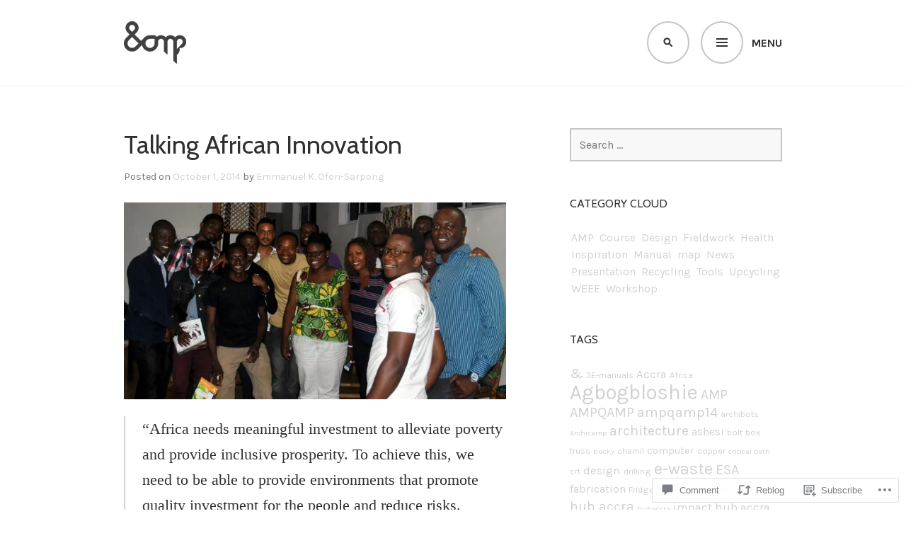

--- FILE ---
content_type: text/html; charset=UTF-8
request_url: https://qamp.net/2014/10/01/talking-african-innovation/
body_size: 34293
content:
<!DOCTYPE html>
<html lang="en">
<head>
<meta charset="UTF-8">
<meta name="viewport" content="width=device-width, initial-scale=1">
<link rel="profile" href="http://gmpg.org/xfn/11">
<link rel="pingback" href="https://qamp.net/xmlrpc.php">

<title>Talking African Innovation &#8211; AMP</title>
<script type="text/javascript">
  WebFontConfig = {"google":{"families":["Karla:r,i,b,bi:latin,latin-ext","Cabin:r:latin,latin-ext"]},"api_url":"https:\/\/fonts-api.wp.com\/css"};
  (function() {
    var wf = document.createElement('script');
    wf.src = '/wp-content/plugins/custom-fonts/js/webfont.js';
    wf.type = 'text/javascript';
    wf.async = 'true';
    var s = document.getElementsByTagName('script')[0];
    s.parentNode.insertBefore(wf, s);
	})();
</script><style id="jetpack-custom-fonts-css">.wf-active body, .wf-active button, .wf-active input, .wf-active select, .wf-active textarea{font-family:"Karla",sans-serif}.wf-active .gallery-caption, .wf-active .wp-caption-text{font-family:"Karla",sans-serif}.wf-active h1, .wf-active h2, .wf-active h3, .wf-active h4, .wf-active h5, .wf-active h6{font-family:"Cabin",sans-serif;font-weight:400;font-style:normal}.wf-active h1{font-style:normal;font-weight:400}.wf-active h2{font-style:normal;font-weight:400}.wf-active h3{font-style:normal;font-weight:400}.wf-active h4{font-style:normal;font-weight:400}.wf-active h5{font-style:normal;font-weight:400}.wf-active h6{font-style:normal;font-weight:400}.wf-active .site-title{font-family:"Cabin",sans-serif;font-weight:400;font-style:normal}.wf-active .site-description{font-family:"Cabin",sans-serif;font-weight:400;font-style:normal}.wf-active .widget-title, .wf-active .widgettitle{font-style:normal;font-weight:400}.wf-active .entry-title{font-style:normal;font-weight:400}.wf-active .featured-page .entry-title, .wf-active .grid .entry-title{font-style:normal;font-weight:400}.wf-active .no-comments{font-weight:400;font-style:normal}.wf-active .hentry div#jp-relatedposts h3.jp-relatedposts-headline{font-family:"Cabin",sans-serif;font-style:normal;font-weight:400}</style>
<meta name='robots' content='max-image-preview:large' />

<!-- Async WordPress.com Remote Login -->
<script id="wpcom_remote_login_js">
var wpcom_remote_login_extra_auth = '';
function wpcom_remote_login_remove_dom_node_id( element_id ) {
	var dom_node = document.getElementById( element_id );
	if ( dom_node ) { dom_node.parentNode.removeChild( dom_node ); }
}
function wpcom_remote_login_remove_dom_node_classes( class_name ) {
	var dom_nodes = document.querySelectorAll( '.' + class_name );
	for ( var i = 0; i < dom_nodes.length; i++ ) {
		dom_nodes[ i ].parentNode.removeChild( dom_nodes[ i ] );
	}
}
function wpcom_remote_login_final_cleanup() {
	wpcom_remote_login_remove_dom_node_classes( "wpcom_remote_login_msg" );
	wpcom_remote_login_remove_dom_node_id( "wpcom_remote_login_key" );
	wpcom_remote_login_remove_dom_node_id( "wpcom_remote_login_validate" );
	wpcom_remote_login_remove_dom_node_id( "wpcom_remote_login_js" );
	wpcom_remote_login_remove_dom_node_id( "wpcom_request_access_iframe" );
	wpcom_remote_login_remove_dom_node_id( "wpcom_request_access_styles" );
}

// Watch for messages back from the remote login
window.addEventListener( "message", function( e ) {
	if ( e.origin === "https://r-login.wordpress.com" ) {
		var data = {};
		try {
			data = JSON.parse( e.data );
		} catch( e ) {
			wpcom_remote_login_final_cleanup();
			return;
		}

		if ( data.msg === 'LOGIN' ) {
			// Clean up the login check iframe
			wpcom_remote_login_remove_dom_node_id( "wpcom_remote_login_key" );

			var id_regex = new RegExp( /^[0-9]+$/ );
			var token_regex = new RegExp( /^.*|.*|.*$/ );
			if (
				token_regex.test( data.token )
				&& id_regex.test( data.wpcomid )
			) {
				// We have everything we need to ask for a login
				var script = document.createElement( "script" );
				script.setAttribute( "id", "wpcom_remote_login_validate" );
				script.src = '/remote-login.php?wpcom_remote_login=validate'
					+ '&wpcomid=' + data.wpcomid
					+ '&token=' + encodeURIComponent( data.token )
					+ '&host=' + window.location.protocol
					+ '//' + window.location.hostname
					+ '&postid=1043'
					+ '&is_singular=1';
				document.body.appendChild( script );
			}

			return;
		}

		// Safari ITP, not logged in, so redirect
		if ( data.msg === 'LOGIN-REDIRECT' ) {
			window.location = 'https://wordpress.com/log-in?redirect_to=' + window.location.href;
			return;
		}

		// Safari ITP, storage access failed, remove the request
		if ( data.msg === 'LOGIN-REMOVE' ) {
			var css_zap = 'html { -webkit-transition: margin-top 1s; transition: margin-top 1s; } /* 9001 */ html { margin-top: 0 !important; } * html body { margin-top: 0 !important; } @media screen and ( max-width: 782px ) { html { margin-top: 0 !important; } * html body { margin-top: 0 !important; } }';
			var style_zap = document.createElement( 'style' );
			style_zap.type = 'text/css';
			style_zap.appendChild( document.createTextNode( css_zap ) );
			document.body.appendChild( style_zap );

			var e = document.getElementById( 'wpcom_request_access_iframe' );
			e.parentNode.removeChild( e );

			document.cookie = 'wordpress_com_login_access=denied; path=/; max-age=31536000';

			return;
		}

		// Safari ITP
		if ( data.msg === 'REQUEST_ACCESS' ) {
			console.log( 'request access: safari' );

			// Check ITP iframe enable/disable knob
			if ( wpcom_remote_login_extra_auth !== 'safari_itp_iframe' ) {
				return;
			}

			// If we are in a "private window" there is no ITP.
			var private_window = false;
			try {
				var opendb = window.openDatabase( null, null, null, null );
			} catch( e ) {
				private_window = true;
			}

			if ( private_window ) {
				console.log( 'private window' );
				return;
			}

			var iframe = document.createElement( 'iframe' );
			iframe.id = 'wpcom_request_access_iframe';
			iframe.setAttribute( 'scrolling', 'no' );
			iframe.setAttribute( 'sandbox', 'allow-storage-access-by-user-activation allow-scripts allow-same-origin allow-top-navigation-by-user-activation' );
			iframe.src = 'https://r-login.wordpress.com/remote-login.php?wpcom_remote_login=request_access&origin=' + encodeURIComponent( data.origin ) + '&wpcomid=' + encodeURIComponent( data.wpcomid );

			var css = 'html { -webkit-transition: margin-top 1s; transition: margin-top 1s; } /* 9001 */ html { margin-top: 46px !important; } * html body { margin-top: 46px !important; } @media screen and ( max-width: 660px ) { html { margin-top: 71px !important; } * html body { margin-top: 71px !important; } #wpcom_request_access_iframe { display: block; height: 71px !important; } } #wpcom_request_access_iframe { border: 0px; height: 46px; position: fixed; top: 0; left: 0; width: 100%; min-width: 100%; z-index: 99999; background: #23282d; } ';

			var style = document.createElement( 'style' );
			style.type = 'text/css';
			style.id = 'wpcom_request_access_styles';
			style.appendChild( document.createTextNode( css ) );
			document.body.appendChild( style );

			document.body.appendChild( iframe );
		}

		if ( data.msg === 'DONE' ) {
			wpcom_remote_login_final_cleanup();
		}
	}
}, false );

// Inject the remote login iframe after the page has had a chance to load
// more critical resources
window.addEventListener( "DOMContentLoaded", function( e ) {
	var iframe = document.createElement( "iframe" );
	iframe.style.display = "none";
	iframe.setAttribute( "scrolling", "no" );
	iframe.setAttribute( "id", "wpcom_remote_login_key" );
	iframe.src = "https://r-login.wordpress.com/remote-login.php"
		+ "?wpcom_remote_login=key"
		+ "&origin=aHR0cHM6Ly9xYW1wLm5ldA%3D%3D"
		+ "&wpcomid=56057571"
		+ "&time=" + Math.floor( Date.now() / 1000 );
	document.body.appendChild( iframe );
}, false );
</script>
<link rel='dns-prefetch' href='//s0.wp.com' />
<link rel='dns-prefetch' href='//widgets.wp.com' />
<link rel='dns-prefetch' href='//fonts-api.wp.com' />
<link rel="alternate" type="application/rss+xml" title="AMP &raquo; Feed" href="https://qamp.net/feed/" />
<link rel="alternate" type="application/rss+xml" title="AMP &raquo; Comments Feed" href="https://qamp.net/comments/feed/" />
<link rel="alternate" type="application/rss+xml" title="AMP &raquo; Talking African Innovation Comments Feed" href="https://qamp.net/2014/10/01/talking-african-innovation/feed/" />
	<script type="text/javascript">
		/* <![CDATA[ */
		function addLoadEvent(func) {
			var oldonload = window.onload;
			if (typeof window.onload != 'function') {
				window.onload = func;
			} else {
				window.onload = function () {
					oldonload();
					func();
				}
			}
		}
		/* ]]> */
	</script>
	<link crossorigin='anonymous' rel='stylesheet' id='all-css-0-1' href='/_static/??-eJxtzEkKgDAMQNELWYNjcSGeRdog1Q7BpHh9UQRBXD74fDhImRQFo0DIinxeXGRYUWg222PgHCEkmz0y7OhnQasosXxUGuYC/o/ebfh+b135FMZKd02th77t1hMpiDR+&cssminify=yes' type='text/css' media='all' />
<style id='wp-emoji-styles-inline-css'>

	img.wp-smiley, img.emoji {
		display: inline !important;
		border: none !important;
		box-shadow: none !important;
		height: 1em !important;
		width: 1em !important;
		margin: 0 0.07em !important;
		vertical-align: -0.1em !important;
		background: none !important;
		padding: 0 !important;
	}
/*# sourceURL=wp-emoji-styles-inline-css */
</style>
<link crossorigin='anonymous' rel='stylesheet' id='all-css-2-1' href='/wp-content/plugins/gutenberg-core/v22.2.0/build/styles/block-library/style.css?m=1764855221i&cssminify=yes' type='text/css' media='all' />
<style id='wp-block-library-inline-css'>
.has-text-align-justify {
	text-align:justify;
}
.has-text-align-justify{text-align:justify;}

/*# sourceURL=wp-block-library-inline-css */
</style><style id='global-styles-inline-css'>
:root{--wp--preset--aspect-ratio--square: 1;--wp--preset--aspect-ratio--4-3: 4/3;--wp--preset--aspect-ratio--3-4: 3/4;--wp--preset--aspect-ratio--3-2: 3/2;--wp--preset--aspect-ratio--2-3: 2/3;--wp--preset--aspect-ratio--16-9: 16/9;--wp--preset--aspect-ratio--9-16: 9/16;--wp--preset--color--black: #000000;--wp--preset--color--cyan-bluish-gray: #abb8c3;--wp--preset--color--white: #ffffff;--wp--preset--color--pale-pink: #f78da7;--wp--preset--color--vivid-red: #cf2e2e;--wp--preset--color--luminous-vivid-orange: #ff6900;--wp--preset--color--luminous-vivid-amber: #fcb900;--wp--preset--color--light-green-cyan: #7bdcb5;--wp--preset--color--vivid-green-cyan: #00d084;--wp--preset--color--pale-cyan-blue: #8ed1fc;--wp--preset--color--vivid-cyan-blue: #0693e3;--wp--preset--color--vivid-purple: #9b51e0;--wp--preset--gradient--vivid-cyan-blue-to-vivid-purple: linear-gradient(135deg,rgb(6,147,227) 0%,rgb(155,81,224) 100%);--wp--preset--gradient--light-green-cyan-to-vivid-green-cyan: linear-gradient(135deg,rgb(122,220,180) 0%,rgb(0,208,130) 100%);--wp--preset--gradient--luminous-vivid-amber-to-luminous-vivid-orange: linear-gradient(135deg,rgb(252,185,0) 0%,rgb(255,105,0) 100%);--wp--preset--gradient--luminous-vivid-orange-to-vivid-red: linear-gradient(135deg,rgb(255,105,0) 0%,rgb(207,46,46) 100%);--wp--preset--gradient--very-light-gray-to-cyan-bluish-gray: linear-gradient(135deg,rgb(238,238,238) 0%,rgb(169,184,195) 100%);--wp--preset--gradient--cool-to-warm-spectrum: linear-gradient(135deg,rgb(74,234,220) 0%,rgb(151,120,209) 20%,rgb(207,42,186) 40%,rgb(238,44,130) 60%,rgb(251,105,98) 80%,rgb(254,248,76) 100%);--wp--preset--gradient--blush-light-purple: linear-gradient(135deg,rgb(255,206,236) 0%,rgb(152,150,240) 100%);--wp--preset--gradient--blush-bordeaux: linear-gradient(135deg,rgb(254,205,165) 0%,rgb(254,45,45) 50%,rgb(107,0,62) 100%);--wp--preset--gradient--luminous-dusk: linear-gradient(135deg,rgb(255,203,112) 0%,rgb(199,81,192) 50%,rgb(65,88,208) 100%);--wp--preset--gradient--pale-ocean: linear-gradient(135deg,rgb(255,245,203) 0%,rgb(182,227,212) 50%,rgb(51,167,181) 100%);--wp--preset--gradient--electric-grass: linear-gradient(135deg,rgb(202,248,128) 0%,rgb(113,206,126) 100%);--wp--preset--gradient--midnight: linear-gradient(135deg,rgb(2,3,129) 0%,rgb(40,116,252) 100%);--wp--preset--font-size--small: 13px;--wp--preset--font-size--medium: 20px;--wp--preset--font-size--large: 36px;--wp--preset--font-size--x-large: 42px;--wp--preset--font-family--albert-sans: 'Albert Sans', sans-serif;--wp--preset--font-family--alegreya: Alegreya, serif;--wp--preset--font-family--arvo: Arvo, serif;--wp--preset--font-family--bodoni-moda: 'Bodoni Moda', serif;--wp--preset--font-family--bricolage-grotesque: 'Bricolage Grotesque', sans-serif;--wp--preset--font-family--cabin: Cabin, sans-serif;--wp--preset--font-family--chivo: Chivo, sans-serif;--wp--preset--font-family--commissioner: Commissioner, sans-serif;--wp--preset--font-family--cormorant: Cormorant, serif;--wp--preset--font-family--courier-prime: 'Courier Prime', monospace;--wp--preset--font-family--crimson-pro: 'Crimson Pro', serif;--wp--preset--font-family--dm-mono: 'DM Mono', monospace;--wp--preset--font-family--dm-sans: 'DM Sans', sans-serif;--wp--preset--font-family--dm-serif-display: 'DM Serif Display', serif;--wp--preset--font-family--domine: Domine, serif;--wp--preset--font-family--eb-garamond: 'EB Garamond', serif;--wp--preset--font-family--epilogue: Epilogue, sans-serif;--wp--preset--font-family--fahkwang: Fahkwang, sans-serif;--wp--preset--font-family--figtree: Figtree, sans-serif;--wp--preset--font-family--fira-sans: 'Fira Sans', sans-serif;--wp--preset--font-family--fjalla-one: 'Fjalla One', sans-serif;--wp--preset--font-family--fraunces: Fraunces, serif;--wp--preset--font-family--gabarito: Gabarito, system-ui;--wp--preset--font-family--ibm-plex-mono: 'IBM Plex Mono', monospace;--wp--preset--font-family--ibm-plex-sans: 'IBM Plex Sans', sans-serif;--wp--preset--font-family--ibarra-real-nova: 'Ibarra Real Nova', serif;--wp--preset--font-family--instrument-serif: 'Instrument Serif', serif;--wp--preset--font-family--inter: Inter, sans-serif;--wp--preset--font-family--josefin-sans: 'Josefin Sans', sans-serif;--wp--preset--font-family--jost: Jost, sans-serif;--wp--preset--font-family--libre-baskerville: 'Libre Baskerville', serif;--wp--preset--font-family--libre-franklin: 'Libre Franklin', sans-serif;--wp--preset--font-family--literata: Literata, serif;--wp--preset--font-family--lora: Lora, serif;--wp--preset--font-family--merriweather: Merriweather, serif;--wp--preset--font-family--montserrat: Montserrat, sans-serif;--wp--preset--font-family--newsreader: Newsreader, serif;--wp--preset--font-family--noto-sans-mono: 'Noto Sans Mono', sans-serif;--wp--preset--font-family--nunito: Nunito, sans-serif;--wp--preset--font-family--open-sans: 'Open Sans', sans-serif;--wp--preset--font-family--overpass: Overpass, sans-serif;--wp--preset--font-family--pt-serif: 'PT Serif', serif;--wp--preset--font-family--petrona: Petrona, serif;--wp--preset--font-family--piazzolla: Piazzolla, serif;--wp--preset--font-family--playfair-display: 'Playfair Display', serif;--wp--preset--font-family--plus-jakarta-sans: 'Plus Jakarta Sans', sans-serif;--wp--preset--font-family--poppins: Poppins, sans-serif;--wp--preset--font-family--raleway: Raleway, sans-serif;--wp--preset--font-family--roboto: Roboto, sans-serif;--wp--preset--font-family--roboto-slab: 'Roboto Slab', serif;--wp--preset--font-family--rubik: Rubik, sans-serif;--wp--preset--font-family--rufina: Rufina, serif;--wp--preset--font-family--sora: Sora, sans-serif;--wp--preset--font-family--source-sans-3: 'Source Sans 3', sans-serif;--wp--preset--font-family--source-serif-4: 'Source Serif 4', serif;--wp--preset--font-family--space-mono: 'Space Mono', monospace;--wp--preset--font-family--syne: Syne, sans-serif;--wp--preset--font-family--texturina: Texturina, serif;--wp--preset--font-family--urbanist: Urbanist, sans-serif;--wp--preset--font-family--work-sans: 'Work Sans', sans-serif;--wp--preset--spacing--20: 0.44rem;--wp--preset--spacing--30: 0.67rem;--wp--preset--spacing--40: 1rem;--wp--preset--spacing--50: 1.5rem;--wp--preset--spacing--60: 2.25rem;--wp--preset--spacing--70: 3.38rem;--wp--preset--spacing--80: 5.06rem;--wp--preset--shadow--natural: 6px 6px 9px rgba(0, 0, 0, 0.2);--wp--preset--shadow--deep: 12px 12px 50px rgba(0, 0, 0, 0.4);--wp--preset--shadow--sharp: 6px 6px 0px rgba(0, 0, 0, 0.2);--wp--preset--shadow--outlined: 6px 6px 0px -3px rgb(255, 255, 255), 6px 6px rgb(0, 0, 0);--wp--preset--shadow--crisp: 6px 6px 0px rgb(0, 0, 0);}:where(.is-layout-flex){gap: 0.5em;}:where(.is-layout-grid){gap: 0.5em;}body .is-layout-flex{display: flex;}.is-layout-flex{flex-wrap: wrap;align-items: center;}.is-layout-flex > :is(*, div){margin: 0;}body .is-layout-grid{display: grid;}.is-layout-grid > :is(*, div){margin: 0;}:where(.wp-block-columns.is-layout-flex){gap: 2em;}:where(.wp-block-columns.is-layout-grid){gap: 2em;}:where(.wp-block-post-template.is-layout-flex){gap: 1.25em;}:where(.wp-block-post-template.is-layout-grid){gap: 1.25em;}.has-black-color{color: var(--wp--preset--color--black) !important;}.has-cyan-bluish-gray-color{color: var(--wp--preset--color--cyan-bluish-gray) !important;}.has-white-color{color: var(--wp--preset--color--white) !important;}.has-pale-pink-color{color: var(--wp--preset--color--pale-pink) !important;}.has-vivid-red-color{color: var(--wp--preset--color--vivid-red) !important;}.has-luminous-vivid-orange-color{color: var(--wp--preset--color--luminous-vivid-orange) !important;}.has-luminous-vivid-amber-color{color: var(--wp--preset--color--luminous-vivid-amber) !important;}.has-light-green-cyan-color{color: var(--wp--preset--color--light-green-cyan) !important;}.has-vivid-green-cyan-color{color: var(--wp--preset--color--vivid-green-cyan) !important;}.has-pale-cyan-blue-color{color: var(--wp--preset--color--pale-cyan-blue) !important;}.has-vivid-cyan-blue-color{color: var(--wp--preset--color--vivid-cyan-blue) !important;}.has-vivid-purple-color{color: var(--wp--preset--color--vivid-purple) !important;}.has-black-background-color{background-color: var(--wp--preset--color--black) !important;}.has-cyan-bluish-gray-background-color{background-color: var(--wp--preset--color--cyan-bluish-gray) !important;}.has-white-background-color{background-color: var(--wp--preset--color--white) !important;}.has-pale-pink-background-color{background-color: var(--wp--preset--color--pale-pink) !important;}.has-vivid-red-background-color{background-color: var(--wp--preset--color--vivid-red) !important;}.has-luminous-vivid-orange-background-color{background-color: var(--wp--preset--color--luminous-vivid-orange) !important;}.has-luminous-vivid-amber-background-color{background-color: var(--wp--preset--color--luminous-vivid-amber) !important;}.has-light-green-cyan-background-color{background-color: var(--wp--preset--color--light-green-cyan) !important;}.has-vivid-green-cyan-background-color{background-color: var(--wp--preset--color--vivid-green-cyan) !important;}.has-pale-cyan-blue-background-color{background-color: var(--wp--preset--color--pale-cyan-blue) !important;}.has-vivid-cyan-blue-background-color{background-color: var(--wp--preset--color--vivid-cyan-blue) !important;}.has-vivid-purple-background-color{background-color: var(--wp--preset--color--vivid-purple) !important;}.has-black-border-color{border-color: var(--wp--preset--color--black) !important;}.has-cyan-bluish-gray-border-color{border-color: var(--wp--preset--color--cyan-bluish-gray) !important;}.has-white-border-color{border-color: var(--wp--preset--color--white) !important;}.has-pale-pink-border-color{border-color: var(--wp--preset--color--pale-pink) !important;}.has-vivid-red-border-color{border-color: var(--wp--preset--color--vivid-red) !important;}.has-luminous-vivid-orange-border-color{border-color: var(--wp--preset--color--luminous-vivid-orange) !important;}.has-luminous-vivid-amber-border-color{border-color: var(--wp--preset--color--luminous-vivid-amber) !important;}.has-light-green-cyan-border-color{border-color: var(--wp--preset--color--light-green-cyan) !important;}.has-vivid-green-cyan-border-color{border-color: var(--wp--preset--color--vivid-green-cyan) !important;}.has-pale-cyan-blue-border-color{border-color: var(--wp--preset--color--pale-cyan-blue) !important;}.has-vivid-cyan-blue-border-color{border-color: var(--wp--preset--color--vivid-cyan-blue) !important;}.has-vivid-purple-border-color{border-color: var(--wp--preset--color--vivid-purple) !important;}.has-vivid-cyan-blue-to-vivid-purple-gradient-background{background: var(--wp--preset--gradient--vivid-cyan-blue-to-vivid-purple) !important;}.has-light-green-cyan-to-vivid-green-cyan-gradient-background{background: var(--wp--preset--gradient--light-green-cyan-to-vivid-green-cyan) !important;}.has-luminous-vivid-amber-to-luminous-vivid-orange-gradient-background{background: var(--wp--preset--gradient--luminous-vivid-amber-to-luminous-vivid-orange) !important;}.has-luminous-vivid-orange-to-vivid-red-gradient-background{background: var(--wp--preset--gradient--luminous-vivid-orange-to-vivid-red) !important;}.has-very-light-gray-to-cyan-bluish-gray-gradient-background{background: var(--wp--preset--gradient--very-light-gray-to-cyan-bluish-gray) !important;}.has-cool-to-warm-spectrum-gradient-background{background: var(--wp--preset--gradient--cool-to-warm-spectrum) !important;}.has-blush-light-purple-gradient-background{background: var(--wp--preset--gradient--blush-light-purple) !important;}.has-blush-bordeaux-gradient-background{background: var(--wp--preset--gradient--blush-bordeaux) !important;}.has-luminous-dusk-gradient-background{background: var(--wp--preset--gradient--luminous-dusk) !important;}.has-pale-ocean-gradient-background{background: var(--wp--preset--gradient--pale-ocean) !important;}.has-electric-grass-gradient-background{background: var(--wp--preset--gradient--electric-grass) !important;}.has-midnight-gradient-background{background: var(--wp--preset--gradient--midnight) !important;}.has-small-font-size{font-size: var(--wp--preset--font-size--small) !important;}.has-medium-font-size{font-size: var(--wp--preset--font-size--medium) !important;}.has-large-font-size{font-size: var(--wp--preset--font-size--large) !important;}.has-x-large-font-size{font-size: var(--wp--preset--font-size--x-large) !important;}.has-albert-sans-font-family{font-family: var(--wp--preset--font-family--albert-sans) !important;}.has-alegreya-font-family{font-family: var(--wp--preset--font-family--alegreya) !important;}.has-arvo-font-family{font-family: var(--wp--preset--font-family--arvo) !important;}.has-bodoni-moda-font-family{font-family: var(--wp--preset--font-family--bodoni-moda) !important;}.has-bricolage-grotesque-font-family{font-family: var(--wp--preset--font-family--bricolage-grotesque) !important;}.has-cabin-font-family{font-family: var(--wp--preset--font-family--cabin) !important;}.has-chivo-font-family{font-family: var(--wp--preset--font-family--chivo) !important;}.has-commissioner-font-family{font-family: var(--wp--preset--font-family--commissioner) !important;}.has-cormorant-font-family{font-family: var(--wp--preset--font-family--cormorant) !important;}.has-courier-prime-font-family{font-family: var(--wp--preset--font-family--courier-prime) !important;}.has-crimson-pro-font-family{font-family: var(--wp--preset--font-family--crimson-pro) !important;}.has-dm-mono-font-family{font-family: var(--wp--preset--font-family--dm-mono) !important;}.has-dm-sans-font-family{font-family: var(--wp--preset--font-family--dm-sans) !important;}.has-dm-serif-display-font-family{font-family: var(--wp--preset--font-family--dm-serif-display) !important;}.has-domine-font-family{font-family: var(--wp--preset--font-family--domine) !important;}.has-eb-garamond-font-family{font-family: var(--wp--preset--font-family--eb-garamond) !important;}.has-epilogue-font-family{font-family: var(--wp--preset--font-family--epilogue) !important;}.has-fahkwang-font-family{font-family: var(--wp--preset--font-family--fahkwang) !important;}.has-figtree-font-family{font-family: var(--wp--preset--font-family--figtree) !important;}.has-fira-sans-font-family{font-family: var(--wp--preset--font-family--fira-sans) !important;}.has-fjalla-one-font-family{font-family: var(--wp--preset--font-family--fjalla-one) !important;}.has-fraunces-font-family{font-family: var(--wp--preset--font-family--fraunces) !important;}.has-gabarito-font-family{font-family: var(--wp--preset--font-family--gabarito) !important;}.has-ibm-plex-mono-font-family{font-family: var(--wp--preset--font-family--ibm-plex-mono) !important;}.has-ibm-plex-sans-font-family{font-family: var(--wp--preset--font-family--ibm-plex-sans) !important;}.has-ibarra-real-nova-font-family{font-family: var(--wp--preset--font-family--ibarra-real-nova) !important;}.has-instrument-serif-font-family{font-family: var(--wp--preset--font-family--instrument-serif) !important;}.has-inter-font-family{font-family: var(--wp--preset--font-family--inter) !important;}.has-josefin-sans-font-family{font-family: var(--wp--preset--font-family--josefin-sans) !important;}.has-jost-font-family{font-family: var(--wp--preset--font-family--jost) !important;}.has-libre-baskerville-font-family{font-family: var(--wp--preset--font-family--libre-baskerville) !important;}.has-libre-franklin-font-family{font-family: var(--wp--preset--font-family--libre-franklin) !important;}.has-literata-font-family{font-family: var(--wp--preset--font-family--literata) !important;}.has-lora-font-family{font-family: var(--wp--preset--font-family--lora) !important;}.has-merriweather-font-family{font-family: var(--wp--preset--font-family--merriweather) !important;}.has-montserrat-font-family{font-family: var(--wp--preset--font-family--montserrat) !important;}.has-newsreader-font-family{font-family: var(--wp--preset--font-family--newsreader) !important;}.has-noto-sans-mono-font-family{font-family: var(--wp--preset--font-family--noto-sans-mono) !important;}.has-nunito-font-family{font-family: var(--wp--preset--font-family--nunito) !important;}.has-open-sans-font-family{font-family: var(--wp--preset--font-family--open-sans) !important;}.has-overpass-font-family{font-family: var(--wp--preset--font-family--overpass) !important;}.has-pt-serif-font-family{font-family: var(--wp--preset--font-family--pt-serif) !important;}.has-petrona-font-family{font-family: var(--wp--preset--font-family--petrona) !important;}.has-piazzolla-font-family{font-family: var(--wp--preset--font-family--piazzolla) !important;}.has-playfair-display-font-family{font-family: var(--wp--preset--font-family--playfair-display) !important;}.has-plus-jakarta-sans-font-family{font-family: var(--wp--preset--font-family--plus-jakarta-sans) !important;}.has-poppins-font-family{font-family: var(--wp--preset--font-family--poppins) !important;}.has-raleway-font-family{font-family: var(--wp--preset--font-family--raleway) !important;}.has-roboto-font-family{font-family: var(--wp--preset--font-family--roboto) !important;}.has-roboto-slab-font-family{font-family: var(--wp--preset--font-family--roboto-slab) !important;}.has-rubik-font-family{font-family: var(--wp--preset--font-family--rubik) !important;}.has-rufina-font-family{font-family: var(--wp--preset--font-family--rufina) !important;}.has-sora-font-family{font-family: var(--wp--preset--font-family--sora) !important;}.has-source-sans-3-font-family{font-family: var(--wp--preset--font-family--source-sans-3) !important;}.has-source-serif-4-font-family{font-family: var(--wp--preset--font-family--source-serif-4) !important;}.has-space-mono-font-family{font-family: var(--wp--preset--font-family--space-mono) !important;}.has-syne-font-family{font-family: var(--wp--preset--font-family--syne) !important;}.has-texturina-font-family{font-family: var(--wp--preset--font-family--texturina) !important;}.has-urbanist-font-family{font-family: var(--wp--preset--font-family--urbanist) !important;}.has-work-sans-font-family{font-family: var(--wp--preset--font-family--work-sans) !important;}
/*# sourceURL=global-styles-inline-css */
</style>

<style id='classic-theme-styles-inline-css'>
/*! This file is auto-generated */
.wp-block-button__link{color:#fff;background-color:#32373c;border-radius:9999px;box-shadow:none;text-decoration:none;padding:calc(.667em + 2px) calc(1.333em + 2px);font-size:1.125em}.wp-block-file__button{background:#32373c;color:#fff;text-decoration:none}
/*# sourceURL=/wp-includes/css/classic-themes.min.css */
</style>
<link crossorigin='anonymous' rel='stylesheet' id='all-css-4-1' href='/_static/??-eJx9jksOwjAMRC9EcCsEFQvEUVA+FqTUSRQ77fVxVbEBxMaSZ+bZA0sxPifBJEDNlKndY2LwuaLqVKyAJghDtDghaWzvmXfwG1uKMsa5UpHZ6KTYyMhDQf7HjSjF+qdRaTuxGcAtvb3bjCnkCrZJJisS/RcFXD24FqcAM1ann1VcK/Pnvna50qUfTl3XH8+HYXwBNR1jhQ==&cssminify=yes' type='text/css' media='all' />
<link rel='stylesheet' id='verbum-gutenberg-css-css' href='https://widgets.wp.com/verbum-block-editor/block-editor.css?ver=1738686361' media='all' />
<link rel='stylesheet' id='edin-pt-mono-css' href='https://fonts-api.wp.com/css?family=PT+Mono&#038;subset=latin%2Clatin-ext' media='all' />
<link crossorigin='anonymous' rel='stylesheet' id='all-css-8-1' href='/_static/??-eJyFjs0OgjAQhF/IulFB4sH4KAbKUgvttum2Ib69hXjAP7zNbL6ZHRi9kI4iUoR4Q4sMPjWArSbo8n1WGdhK5g0sYJuEN0lpYugx+loOTw+cCK45BAoJg84B/i4/Ot8HcLwb/EtNr2ZSjF46u7Z01K3CyNAZLYfwo3/BB2yMU1kqyNTCroUUOmGcrKN29GJEZ2odpujFnndVedhXp2NR9g+xaZFO&cssminify=yes' type='text/css' media='all' />
<style id='edin-style-inline-css'>
.hero.with-featured-image { background-image: url(https://qamp.net/wp-content/uploads/2014/10/ipa-1a.jpg?w=1230&#038;h=709&#038;crop=1); }
.cat-links { clip: rect(1px, 1px, 1px, 1px); height: 1px; position: absolute; overflow: hidden; width: 1px; }
/*# sourceURL=edin-style-inline-css */
</style>
<link crossorigin='anonymous' rel='stylesheet' id='print-css-9-1' href='/wp-content/mu-plugins/global-print/global-print.css?m=1465851035i&cssminify=yes' type='text/css' media='print' />
<style id='jetpack-global-styles-frontend-style-inline-css'>
:root { --font-headings: unset; --font-base: unset; --font-headings-default: -apple-system,BlinkMacSystemFont,"Segoe UI",Roboto,Oxygen-Sans,Ubuntu,Cantarell,"Helvetica Neue",sans-serif; --font-base-default: -apple-system,BlinkMacSystemFont,"Segoe UI",Roboto,Oxygen-Sans,Ubuntu,Cantarell,"Helvetica Neue",sans-serif;}
/*# sourceURL=jetpack-global-styles-frontend-style-inline-css */
</style>
<link crossorigin='anonymous' rel='stylesheet' id='all-css-12-1' href='/_static/??-eJyNjcsKAjEMRX/IGtQZBxfip0hMS9sxTYppGfx7H7gRN+7ugcs5sFRHKi1Ig9Jd5R6zGMyhVaTrh8G6QFHfORhYwlvw6P39PbPENZmt4G/ROQuBKWVkxxrVvuBH1lIoz2waILJekF+HUzlupnG3nQ77YZwfuRJIaQ==&cssminify=yes' type='text/css' media='all' />
<script type="text/javascript" id="jetpack_related-posts-js-extra">
/* <![CDATA[ */
var related_posts_js_options = {"post_heading":"h4"};
//# sourceURL=jetpack_related-posts-js-extra
/* ]]> */
</script>
<script type="text/javascript" id="wpcom-actionbar-placeholder-js-extra">
/* <![CDATA[ */
var actionbardata = {"siteID":"56057571","postID":"1043","siteURL":"https://qamp.net","xhrURL":"https://qamp.net/wp-admin/admin-ajax.php","nonce":"538b1bcb63","isLoggedIn":"","statusMessage":"","subsEmailDefault":"instantly","proxyScriptUrl":"https://s0.wp.com/wp-content/js/wpcom-proxy-request.js?m=1513050504i&amp;ver=20211021","shortlink":"https://wp.me/p3Nd8n-gP","i18n":{"followedText":"New posts from this site will now appear in your \u003Ca href=\"https://wordpress.com/reader\"\u003EReader\u003C/a\u003E","foldBar":"Collapse this bar","unfoldBar":"Expand this bar","shortLinkCopied":"Shortlink copied to clipboard."}};
//# sourceURL=wpcom-actionbar-placeholder-js-extra
/* ]]> */
</script>
<script type="text/javascript" id="jetpack-mu-wpcom-settings-js-before">
/* <![CDATA[ */
var JETPACK_MU_WPCOM_SETTINGS = {"assetsUrl":"https://s0.wp.com/wp-content/mu-plugins/jetpack-mu-wpcom-plugin/sun/jetpack_vendor/automattic/jetpack-mu-wpcom/src/build/"};
//# sourceURL=jetpack-mu-wpcom-settings-js-before
/* ]]> */
</script>
<script crossorigin='anonymous' type='text/javascript'  src='/_static/??-eJx1jcEOwiAQRH9IunJo2ovxU0yFTQPCguyS2r8XE0zqwdNkMi9vYMvKJBIkgVhVDnV1xOBR8mIevQNXgpsjA/fqgoWCYRG0KicW/m1DdDR4PsHB6xsTROWSXvt3a7JQLfJn9M+KZe9xFPyFVHRraacdvsaLnsbxrPU0z/4NC+ROAA=='></script>
<script type="text/javascript" id="rlt-proxy-js-after">
/* <![CDATA[ */
	rltInitialize( {"token":null,"iframeOrigins":["https:\/\/widgets.wp.com"]} );
//# sourceURL=rlt-proxy-js-after
/* ]]> */
</script>
<link rel="EditURI" type="application/rsd+xml" title="RSD" href="https://qamplify.wordpress.com/xmlrpc.php?rsd" />
<meta name="generator" content="WordPress.com" />
<link rel="canonical" href="https://qamp.net/2014/10/01/talking-african-innovation/" />
<link rel='shortlink' href='https://wp.me/p3Nd8n-gP' />
<link rel="alternate" type="application/json+oembed" href="https://public-api.wordpress.com/oembed/?format=json&amp;url=https%3A%2F%2Fqamp.net%2F2014%2F10%2F01%2Ftalking-african-innovation%2F&amp;for=wpcom-auto-discovery" /><link rel="alternate" type="application/xml+oembed" href="https://public-api.wordpress.com/oembed/?format=xml&amp;url=https%3A%2F%2Fqamp.net%2F2014%2F10%2F01%2Ftalking-african-innovation%2F&amp;for=wpcom-auto-discovery" />
<!-- Jetpack Open Graph Tags -->
<meta property="og:type" content="article" />
<meta property="og:title" content="Talking African Innovation" />
<meta property="og:url" content="https://qamp.net/2014/10/01/talking-african-innovation/" />
<meta property="og:description" content="“Africa needs meaningful investment to alleviate poverty and provide inclusive prosperity. To achieve this, we need to be able to provide environments that promote quality investment for the people…" />
<meta property="article:published_time" content="2014-10-01T22:12:00+00:00" />
<meta property="article:modified_time" content="2014-10-03T10:38:53+00:00" />
<meta property="og:site_name" content="AMP" />
<meta property="og:image" content="https://i0.wp.com/qamp.net/wp-content/uploads/2014/10/ipa-1a.jpg?fit=1200%2C618&#038;ssl=1" />
<meta property="og:image:width" content="1200" />
<meta property="og:image:height" content="618" />
<meta property="og:image:alt" content="" />
<meta property="og:locale" content="en_US" />
<meta property="article:publisher" content="https://www.facebook.com/WordPresscom" />
<meta name="twitter:creator" content="@qampnet" />
<meta name="twitter:site" content="@qampnet" />
<meta name="twitter:text:title" content="Talking African Innovation" />
<meta name="twitter:image" content="https://i0.wp.com/qamp.net/wp-content/uploads/2014/10/ipa-1a.jpg?fit=1200%2C618&#038;ssl=1&#038;w=640" />
<meta name="twitter:card" content="summary_large_image" />

<!-- End Jetpack Open Graph Tags -->
<link rel="shortcut icon" type="image/x-icon" href="https://s0.wp.com/i/favicon.ico?m=1713425267i" sizes="16x16 24x24 32x32 48x48" />
<link rel="icon" type="image/x-icon" href="https://s0.wp.com/i/favicon.ico?m=1713425267i" sizes="16x16 24x24 32x32 48x48" />
<link rel="apple-touch-icon" href="https://s0.wp.com/i/webclip.png?m=1713868326i" />
<link rel='openid.server' href='https://qamp.net/?openidserver=1' />
<link rel='openid.delegate' href='https://qamp.net/' />
<link rel="search" type="application/opensearchdescription+xml" href="https://qamp.net/osd.xml" title="AMP" />
<link rel="search" type="application/opensearchdescription+xml" href="https://s1.wp.com/opensearch.xml" title="WordPress.com" />
<style type="text/css">.recentcomments a{display:inline !important;padding:0 !important;margin:0 !important;}</style>		<style type="text/css">
			.recentcomments a {
				display: inline !important;
				padding: 0 !important;
				margin: 0 !important;
			}

			table.recentcommentsavatartop img.avatar, table.recentcommentsavatarend img.avatar {
				border: 0px;
				margin: 0;
			}

			table.recentcommentsavatartop a, table.recentcommentsavatarend a {
				border: 0px !important;
				background-color: transparent !important;
			}

			td.recentcommentsavatarend, td.recentcommentsavatartop {
				padding: 0px 0px 1px 0px;
				margin: 0px;
			}

			td.recentcommentstextend {
				border: none !important;
				padding: 0px 0px 2px 10px;
			}

			.rtl td.recentcommentstextend {
				padding: 0px 10px 2px 0px;
			}

			td.recentcommentstexttop {
				border: none;
				padding: 0px 0px 0px 10px;
			}

			.rtl td.recentcommentstexttop {
				padding: 0px 10px 0px 0px;
			}
		</style>
		<meta name="description" content="“Africa needs meaningful investment to alleviate poverty and provide inclusive prosperity. To achieve this, we need to be able to provide environments that promote quality investment for the people and reduce risks. Forums like the IPA are necessary to make the most of the continent&#039;s investment,&quot; AgriProtein spokesperson David Drew (Winner of IPA 2013) Typically when&hellip;" />
	<style type="text/css">
			.site-title,
		.site-description {
			position: absolute;
			clip: rect(1px, 1px, 1px, 1px);
		}
		</style>
	<style type="text/css" id="custom-colors-css">	.hero a.button-minimal {
		border-color: #fff !important;
	}
	#comments #respond .form-submit input#comment-submit,
	.widget_flickr #flickr_badge_uber_wrapper td a:last-child {
		background: #c5c5c5 !important;
		border-color: #c5c5c5 !important;
	}
	@media screen and (min-width: 1020px) {
		body.small-screen.navigation-classic .primary-navigation .menu-primary > ul > li.current-menu-item:before,
		body.small-screen.navigation-classic .primary-navigation .menu-primary > ul > li.current_page_item:before,
		body.small-screen.navigation-classic .primary-navigation .menu-item-has-children:hover:before,
		body.small-screen.navigation-classic .primary-navigation ul ul .menu-item-has-children:before {
			color: #fff;
		}
		body.large-screen.navigation-classic .primary-navigation ul ul ul:before {
			border-bottom-color: transparent;
		}
	}
	@media screen and (min-width: 1230px) {
		body.small-screen .menu-toggle.open,
		body.small-screen .menu-toggle.open:before,
		body.small-screen .menu-toggle.open:focus,
		body.small-screen .menu-toggle.open:focus:before {
			color: #fff;
		}
		body.small-screen .menu-toggle.open:before,
		body.small-screen .menu-toggle.open:focus:before {
			border-color: #fff;
		}
		body.small-screen .menu-toggle.open:before {
			background: transparent;
		}
		body.small-screen .menu-toggle.open:hover,
		body.small-screen .menu-toggle.open:active,
		body.small-screen .menu-toggle.open:hover:before,
		body.small-screen .menu-toggle.open:active:before {
			color: rgba(255, 255, 255, 0.5);
		}
		body.small-screen .menu-toggle.open:hover:before,
		body.small-screen .menu-toggle.open:active:before {
			border-color: rgba(255, 255, 255, 0.5);
		}
	}
body { background-color: #ffffff;}
mark,
		ins,
		button,
		input[type="button"],
		input[type="reset"],
		input[type="submit"],
		a.button,
		a.button:visited,
		a.button-minimal:hover,
		a.button-minimal:focus,
		a.button-minimal:active,
		body:not(.small-screen) .menu-toggle.open:before,
		body:not(.small-screen) .search-toggle.open:before,
		.navigation-wrapper,
		.search-wrapper,
		.widget_nav_menu .dropdown-toggle:hover,
		.hero.with-featured-image,
		body[class*="front-page"] .hero,
		#infinite-handle span,
		.large-screen.navigation-classic .primary-navigation .menu-primary > ul > li:hover,
		.large-screen.navigation-classic .primary-navigation .menu-primary > ul > li.current-menu-item > a,
		.large-screen.navigation-classic .primary-navigation .menu-primary > ul > li.current_page_item > a,
		.large-screen.navigation-classic .primary-navigation .menu-primary > ul > li > a:hover,
		.large-screen.navigation-classic .primary-navigation .menu-primary > ul > li > a:focus,
		.large-screen.navigation-classic .primary-navigation .menu-primary > ul > li > a:active,
		.large-screen.navigation-classic .primary-navigation ul ul li,
		.widget_akismet_widget .a-stats a { background-color: #D1D1D1;}
a,
		a.button-minimal,
		a.button-minimal:visited,
		.menu-toggle:focus,
		.search-toggle:focus,
		.primary-navigation .dropdown-toggle:hover,
		.footer-navigation a:hover,
		.footer-navigation a:focus,
		.footer-navigation a:active,
		.screen-reader-text:hover,
		.screen-reader-text:focus,
		.screen-reader-text:active,
		.site-footer a:hover,
		.site-footer a:focus,
		.site-footer a:active,
		.format-link .entry-title a:hover:after,
		.format-link .entry-title a:focus:after,
		.format-link .entry-title a:active:after,
		.entry-title a:hover,
		.entry-title a:focus,
		.entry-title a:active,
		.featured-page .entry-title a:hover,
		.featured-page .entry-title a:focus,
		.featured-page .entry-title a:active,
		.grid .entry-title a:hover,
		.grid .entry-title a:focus,
		.grid .entry-title a:active,
		#infinite-footer .blog-credits a:hover,
		#infinite-footer .blog-credits a:focus,
		#infinite-footer .blog-credits a:active,
		#infinite-footer .blog-info a:hover,
		#infinite-footer .blog-info a:focus,
		#infinite-footer .blog-info a:active,
		.small-screen .menu-toggle:hover:before,
		.small-screen .menu-toggle:active:before,
		.small-screen .menu-toggle.open:before,
		.small-screen .menu-toggle.open,
		.medium-screen .menu-toggle:hover,
		.medium-screen .menu-toggle:active,
		.small-screen .search-toggle:hover:before,
		.small-screen .search-toggle:active:before,
		.small-screen .search-toggle.open:before,
		.small-screen .search-toggle.open,
		.medium-screen .search-toggle:hover,
		.medium-screen .search-toggle:active,
		.large-screen.navigation-classic .primary-navigation .menu-item-has-children:before,
		.large-screen.navigation-classic .secondary-navigation a:hover,
		.large-screen.navigation-classic .secondary-navigation a:focus,
		.large-screen.navigation-classic .secondary-navigation a:active,
		.widget_goodreads div[class^="gr_custom_each_container"] a:hover,
		.widget_goodreads div[class^="gr_custom_each_container"] a:focus,
		.widget_goodreads div[class^="gr_custom_each_container"] a:active,
		.testimonial-entry-title a:hover,
		.testimonial-entry-title a:focus,
		.testimonial-entry-title a:active { color: #D1D1D1;}
button,
		input[type="button"],
		input[type="reset"],
		input[type="submit"],
		input[type="text"]:focus,
		input[type="email"]:focus,
		input[type="url"]:focus,
		input[type="password"]:focus,
		input[type="search"]:focus,
		textarea:focus,
		a.button,
		a.button-minimal,
		a.button:visited,
		a.button-minimal:visited,
		a.button-minimal:hover,
		a.button-minimal:focus,
		a.button-minimal:active,
		#infinite-handle span,
		.small-screen .menu-toggle:hover:before,
		.small-screen .menu-toggle:active:before,
		.small-screen .menu-toggle.open:before,
		.small-screen .search-toggle:hover:before,
		.small-screen .search-toggle:active:before,
		.small-screen .search-toggle.open:before,
		#comments #respond #comment-form-comment.active,
		#comments #respond .comment-form-fields div.comment-form-input.active,
		.widget_akismet_widget .a-stats a { border-color: #D1D1D1;}
.search-wrapper .search-field { border-color: #A5A5A5;}
.large-screen.navigation-classic .primary-navigation ul ul ul:before,
		.rtl blockquote,
		body.rtl .hentry .wpcom-reblog-snapshot .reblogger-note-content blockquote { border-right-color: #D1D1D1;}
.footer-navigation a:hover,
		.footer-navigation a:focus,
		.footer-navigation a:active,
		.large-screen.navigation-classic .primary-navigation ul ul:before,
		.large-screen.navigation-classic .primary-navigation ul ul li:last-of-type,
		.large-screen.navigation-classic .secondary-navigation a:hover,
		.large-screen.navigation-classic .secondary-navigation a:focus,
		.large-screen.navigation-classic .secondary-navigation a:active { border-bottom-color: #D1D1D1;}
blockquote,
		body .hentry .wpcom-reblog-snapshot .reblogger-note-content blockquote { border-left-color: #D1D1D1;}
</style>
<link crossorigin='anonymous' rel='stylesheet' id='all-css-0-3' href='/_static/??-eJydzs0KAjEMBOAXsgZ/1sWD+ChS07BkN03LpqX49lZQz+JxhuFjoGWHSQtpgVhdljqxGsxUssflncGqwo0V4S4JFwNrnGndotkGfgZiClXIAP2aqpF8N5/iT69xmKj0UwnZi4sU2DvuRq/KQ+jFXuNlNw6H/Xg+HYf5CfU9W+8=&cssminify=yes' type='text/css' media='all' />
</head>

<body class="wp-singular post-template-default single single-post postid-1043 single-format-standard wp-custom-logo wp-theme-pubedin customizer-styles-applied group-blog has-footer-navigation has-header-search navigation-default sidebar-right jetpack-reblog-enabled has-site-logo categories-hidden custom-colors">
<div id="page" class="hfeed site">
	<a class="skip-link screen-reader-text" href="#content">Skip to content</a>

	
	<header id="masthead" class="site-header" role="banner">
		
				<div class="search-wrapper">
			<form role="search" method="get" class="search-form" action="https://qamp.net/">
				<label>
					<span class="screen-reader-text">Search for:</span>
					<input type="search" class="search-field" placeholder="Search &hellip;" value="" name="s" />
				</label>
				<input type="submit" class="search-submit" value="Search" />
			</form>		</div><!-- .search-wrapper -->
		
		<div class="header-wrapper clear">
			<div class="site-branding">
				<a href="https://qamp.net/" class="site-logo-link" rel="home" itemprop="url"><img width="88" height="60" src="https://qamp.net/wp-content/uploads/2016/11/logo-1.png?w=88" class="site-logo attachment-edin-logo" alt="" decoding="async" data-size="edin-logo" itemprop="logo" data-attachment-id="2439" data-permalink="https://qamp.net/logo-1/" data-orig-file="https://qamp.net/wp-content/uploads/2016/11/logo-1.png" data-orig-size="88,60" data-comments-opened="1" data-image-meta="{&quot;aperture&quot;:&quot;0&quot;,&quot;credit&quot;:&quot;&quot;,&quot;camera&quot;:&quot;&quot;,&quot;caption&quot;:&quot;&quot;,&quot;created_timestamp&quot;:&quot;0&quot;,&quot;copyright&quot;:&quot;&quot;,&quot;focal_length&quot;:&quot;0&quot;,&quot;iso&quot;:&quot;0&quot;,&quot;shutter_speed&quot;:&quot;0&quot;,&quot;title&quot;:&quot;&quot;,&quot;orientation&quot;:&quot;0&quot;}" data-image-title="logo-1" data-image-description="" data-image-caption="" data-medium-file="https://qamp.net/wp-content/uploads/2016/11/logo-1.png?w=88" data-large-file="https://qamp.net/wp-content/uploads/2016/11/logo-1.png?w=88" /></a>						<p class="site-title"><a href="https://qamp.net/" rel="home">AMP</a></p>
											<p class="site-description">Make it together.</p>
								</div><!-- .site-branding -->

							<div id="site-navigation" class="header-navigation">
					<button class="menu-toggle" aria-expanded="false">Menu</button>
					<div class="navigation-wrapper clear">
																			<nav class="primary-navigation" role="navigation">
								<div class="menu-primary"><ul id="menu-nav-bar" class="clear"><li id="menu-item-2290" class="menu-item menu-item-type-post_type menu-item-object-page menu-item-home menu-item-2290"><a href="https://qamp.net/">Home</a></li>
<li id="menu-item-1821" class="menu-item menu-item-type-post_type menu-item-object-page menu-item-1821"><a href="https://qamp.net/about/">About</a></li>
<li id="menu-item-1487" class="menu-item menu-item-type-post_type menu-item-object-page menu-item-has-children menu-item-1487"><a href="https://qamp.net/spacecraft/">Build your own Spacecraft!</a>
<ul class="sub-menu">
	<li id="menu-item-2369" class="menu-item menu-item-type-post_type menu-item-object-page menu-item-2369"><a href="https://qamp.net/spacecraft/maker-kiosk/">Maker Kiosk</a></li>
	<li id="menu-item-2377" class="menu-item menu-item-type-post_type menu-item-object-page menu-item-2377"><a href="https://qamp.net/spacecraft/maker-kits/">Maker Kits</a></li>
	<li id="menu-item-2376" class="menu-item menu-item-type-post_type menu-item-object-page menu-item-2376"><a href="https://qamp.net/spacecraft/maker-app/">Maker App</a></li>
</ul>
</li>
<li id="menu-item-1650" class="menu-item menu-item-type-post_type menu-item-object-page menu-item-has-children menu-item-1650"><a href="https://qamp.net/library/">M&amp;D Library</a>
<ul class="sub-menu">
	<li id="menu-item-2345" class="menu-item menu-item-type-post_type menu-item-object-page menu-item-2345"><a href="https://qamp.net/library/research/">M&amp;D Research</a></li>
	<li id="menu-item-2309" class="menu-item menu-item-type-post_type menu-item-object-page menu-item-2309"><a href="https://qamp.net/library/crt-televisions/">CRT televisions and monitors</a></li>
	<li id="menu-item-2310" class="menu-item menu-item-type-post_type menu-item-object-page menu-item-2310"><a href="https://qamp.net/library/air-conditioners/">Air-conditioners</a></li>
	<li id="menu-item-2311" class="menu-item menu-item-type-post_type menu-item-object-page menu-item-2311"><a href="https://qamp.net/library/plastics/">Plastics</a></li>
	<li id="menu-item-2312" class="menu-item menu-item-type-post_type menu-item-object-page menu-item-2312"><a href="https://qamp.net/library/washing-machines/">Washing machines</a></li>
	<li id="menu-item-2313" class="menu-item menu-item-type-post_type menu-item-object-page menu-item-2313"><a href="https://qamp.net/library/refrigerators/">Refrigerators</a></li>
	<li id="menu-item-2314" class="menu-item menu-item-type-post_type menu-item-object-page menu-item-2314"><a href="https://qamp.net/library/desktop-computers/">Desktop computers</a></li>
	<li id="menu-item-2315" class="menu-item menu-item-type-post_type menu-item-object-page menu-item-2315"><a href="https://qamp.net/library/microwave-ovens/">Microwave ovens</a></li>
	<li id="menu-item-2316" class="menu-item menu-item-type-post_type menu-item-object-page menu-item-2316"><a href="https://qamp.net/library/mobile-phones/">Mobile phones</a></li>
</ul>
</li>
<li id="menu-item-2358" class="menu-item menu-item-type-post_type menu-item-object-page menu-item-2358"><a href="https://qamp.net/workshops/">Workshops</a></li>
<li id="menu-item-2295" class="menu-item menu-item-type-post_type menu-item-object-page current_page_parent menu-item-2295"><a href="https://qamp.net/blog/">Blog</a></li>
<li id="menu-item-2317" class="menu-item menu-item-type-post_type menu-item-object-page menu-item-2317"><a href="https://qamp.net/partners/">Partners</a></li>
<li id="menu-item-2335" class="menu-item menu-item-type-post_type menu-item-object-page menu-item-2335"><a href="https://qamp.net/press/">Press</a></li>
</ul></div>							</nav><!-- .primary-navigation -->
											</div><!-- .navigation-wrapper -->
				</div><!-- #site-navigation -->
			
							<div id="site-search" class="header-search">
					<button class="search-toggle" aria-expanded="false"><span class="screen-reader-text">Search</span></button>
				</div><!-- #site-search -->
					</div><!-- .header-wrapper -->
	</header><!-- #masthead -->

	<div id="content" class="site-content">

	<div class="content-wrapper clear">

		<div id="primary" class="content-area">
			<main id="main" class="site-main" role="main">

				
					
<article id="post-1043" class="post-1043 post type-post status-publish format-standard has-post-thumbnail hentry category-weee tag-africa tag-hub-accra tag-innovation tag-ipa">
	<header class="entry-header">
		<h1 class="entry-title">Talking African Innovation</h1>
		<div class="entry-meta">
			<span class="posted-on">Posted on <a href="https://qamp.net/2014/10/01/talking-african-innovation/" rel="bookmark"><time class="entry-date published" datetime="2014-10-01T22:12:00+00:00">October 1, 2014</time><time class="updated" datetime="2014-10-03T10:38:53+00:00">October 3, 2014</time></a></span><span class="byline"> by <span class="author vcard"><a class="url fn n" href="https://qamp.net/author/ekoforisarpong/">Emmanuel K. Ofori-Sarpong</a></span></span>		</div><!-- .entry-meta -->
	</header><!-- .entry-header -->

	
	<a class="post-thumbnail" href="https://qamp.net/2014/10/01/talking-african-innovation/">
		<img width="648" height="334" src="https://qamp.net/wp-content/uploads/2014/10/ipa-1a.jpg?w=648" class="attachment-edin-featured-image size-edin-featured-image wp-post-image" alt="" decoding="async" srcset="https://qamp.net/wp-content/uploads/2014/10/ipa-1a.jpg?w=648 648w, https://qamp.net/wp-content/uploads/2014/10/ipa-1a.jpg?w=1296 1296w, https://qamp.net/wp-content/uploads/2014/10/ipa-1a.jpg?w=150 150w, https://qamp.net/wp-content/uploads/2014/10/ipa-1a.jpg?w=300 300w, https://qamp.net/wp-content/uploads/2014/10/ipa-1a.jpg?w=768 768w, https://qamp.net/wp-content/uploads/2014/10/ipa-1a.jpg?w=1024 1024w" sizes="(max-width: 648px) 100vw, 648px" data-attachment-id="1116" data-permalink="https://qamp.net/2014/10/01/talking-african-innovation/ipa-1a/" data-orig-file="https://qamp.net/wp-content/uploads/2014/10/ipa-1a.jpg" data-orig-size="1376,709" data-comments-opened="1" data-image-meta="{&quot;aperture&quot;:&quot;0&quot;,&quot;credit&quot;:&quot;&quot;,&quot;camera&quot;:&quot;&quot;,&quot;caption&quot;:&quot;&quot;,&quot;created_timestamp&quot;:&quot;0&quot;,&quot;copyright&quot;:&quot;&quot;,&quot;focal_length&quot;:&quot;0&quot;,&quot;iso&quot;:&quot;0&quot;,&quot;shutter_speed&quot;:&quot;0&quot;,&quot;title&quot;:&quot;&quot;,&quot;orientation&quot;:&quot;1&quot;}" data-image-title="ipa-1a" data-image-description="" data-image-caption="&lt;p&gt;Young innovators and changemakers with Director of IPA Prize at the Hub Accra.&lt;/p&gt;
" data-medium-file="https://qamp.net/wp-content/uploads/2014/10/ipa-1a.jpg?w=300" data-large-file="https://qamp.net/wp-content/uploads/2014/10/ipa-1a.jpg?w=648" />	</a>


	<div class="entry-content">
		<blockquote><p>“Africa needs meaningful investment to alleviate poverty and provide inclusive prosperity. To achieve this, we need to be able to provide environments that promote quality investment for the people and reduce risks. Forums like the IPA are necessary to make the most of the continent&#8217;s investment,&#8221; AgriProtein spokesperson David Drew (Winner of IPA 2013)</p></blockquote>
<p><strong>Typically when the world talks innovation, Africa is not part of that conversation.</strong>  However, people living on the continent know that is both oversight and misconception: the vicissitudes of daily life in African environments engender strategies and tactics for survival that are radically innovative. Unfortunately, in contradistinction to this reality, a majority of African educational and research institutions underperform at driving innovation to address the challenges of daily life in these same spaces. Too often the emphasis is on &#8220;pure&#8221; academic research divorced from real-world applications. Or when research does link to applications, that coupling does not include viable implementation plans to bring the ideas to market or to scale. Africa has an abundance of brilliant minds. What is missing is a results-oriented ecosystem to translate indigenous invention into products and services that can transform society. On the evening of October 1st, a dozen young Ghanaian innovators and changemakers joined with the AMP team to welcome Pauline Mujawamariya, Director of <a href="http://innovationprizeforafrica.org/" target="_blank">Innovation Price for Africa (IPA)</a>, at the Hub Accra.</p>
<p><strong>Now in its fourth year, the prize continues to increase its profile globally,</strong> the size of it&#8217;s pan-African community of innovators and concomitant capacity to shift the conversation about innovation in Africa. An emerging force in the global innovation discourse, the IPA prize &#8212; an initiative of the <a href="http://www.africaninnovation.org/" target="_blank">African Innovation Foundation</a> &#8212; provides support for significant inventions by Africans in Africa, not just to honour the winners for their ingenuity, but to help their inventions become true innovation through market-based delivery. This year&#8217;s winners were <a href="http://innovationprizeforafrica.org/1305-2/" target="_blank">Dr Nicolaas Duneas and Nuno Pires</a> from South Africa, who developed an Osteogenic Bone Matrix (OBM), the first of its kind in the world. This invention is straight out of science fiction: &#8220;The OBM injection leads to the rapid, safe and effective healing of problematic bone injuries, leading to the complete and natural restoration of the bone, including the bone marrow.&#8221; (1) Yes, that means an injection that makes bones regenerate.</p>
<p>IPA 2013 winner AgriProtein went on to raise &#8220;$11 million from strategic partners to commercialize and globalize its IP.&#8221; (2)</p>
<figure data-shortcode="caption" id="attachment_1115" aria-describedby="caption-attachment-1115" style="width: 788px" class="wp-caption aligncenter"><a href="https://qamp.net/wp-content/uploads/2014/10/ipa-3a.jpg"><img data-attachment-id="1115" data-permalink="https://qamp.net/2014/10/01/talking-african-innovation/ipa-3a/" data-orig-file="https://qamp.net/wp-content/uploads/2014/10/ipa-3a.jpg" data-orig-size="1260,765" data-comments-opened="1" data-image-meta="{&quot;aperture&quot;:&quot;0&quot;,&quot;credit&quot;:&quot;&quot;,&quot;camera&quot;:&quot;&quot;,&quot;caption&quot;:&quot;&quot;,&quot;created_timestamp&quot;:&quot;0&quot;,&quot;copyright&quot;:&quot;&quot;,&quot;focal_length&quot;:&quot;0&quot;,&quot;iso&quot;:&quot;0&quot;,&quot;shutter_speed&quot;:&quot;0&quot;,&quot;title&quot;:&quot;&quot;,&quot;orientation&quot;:&quot;1&quot;}" data-image-title="ipa-3a" data-image-description="" data-image-caption="&lt;p&gt;AMP co-founder D.K. Osseo-Asare with Pauline Mujawamariya, Director of the Innovation Prize for Africa, during the session.&lt;/p&gt;
" data-medium-file="https://qamp.net/wp-content/uploads/2014/10/ipa-3a.jpg?w=300" data-large-file="https://qamp.net/wp-content/uploads/2014/10/ipa-3a.jpg?w=648" loading="lazy" class="size-full wp-image-1115" src="https://qamp.net/wp-content/uploads/2014/10/ipa-3a.jpg?w=648" alt="AMP co-founder D.K. Osseo-Asare with Pauline Mujawamariya, Director of the Innovation Prize for Africa, during the session."   srcset="https://qamp.net/wp-content/uploads/2014/10/ipa-3a.jpg?w=788&amp;h=478 788w, https://qamp.net/wp-content/uploads/2014/10/ipa-3a.jpg?w=150&amp;h=91 150w, https://qamp.net/wp-content/uploads/2014/10/ipa-3a.jpg?w=300&amp;h=182 300w, https://qamp.net/wp-content/uploads/2014/10/ipa-3a.jpg?w=768&amp;h=466 768w, https://qamp.net/wp-content/uploads/2014/10/ipa-3a.jpg?w=1024&amp;h=622 1024w, https://qamp.net/wp-content/uploads/2014/10/ipa-3a.jpg 1260w" sizes="(max-width: 788px) 100vw, 788px" /></a><figcaption id="caption-attachment-1115" class="wp-caption-text">AMP co-founder D.K. Osseo-Asare with Pauline Mujawamariya, Director of the Innovation Prize for Africa, during the session.</figcaption></figure>
<p>After setting up the bamboo furniture &#8220;living-room style&#8221;, we dove deep into a two-hour long discussion about the nature and future of African innovation. Pauline gave a brief overview of what the Innovation Prize for Africa was about and then engaged attendees &#8212; all either founders of or actively involved in technology start-ups &#8212; as they asked questions about the IPA prize, shared their personal experiences and the challenges of youth-led entrepreneurship in Ghana and West Africa. Topics ranged from &#8220;problems&#8221;, i.e. social and cultural factors that inhibit innovation, to countermeasures that can lead to solutions (over time).</p>
<p>Far from being a talk shop of hopeless complaints, one could sense a joint resolve to take these insights and turn them into action. The atmosphere was charged with electric potential energy.</p>
<p><strong>One part of the conversation worth sharing&#8230;</strong> We debated whether the IPA Prize reinforces the &#8220;false myth&#8221; of innovators as lone geniuses, when in reality, innovation occurs through the interconnected efforts of groups of people (networks), not just individuals. Could not the IPA be more effective if it supported technology clusters or collaborative projects? Pauline&#8217;s response was that while innovation is a joint venture, leaders still play an instrumental role in making innovation happen. The IPA Prize seeks to ensure that pioneers receive the attention and support that can enable them to facilitate the massively-scaled change that the continent needs so urgently.</p>
<p><strong>Which leads us to&#8230;</strong> Applications for the IPA Prize &#8212; which awards $150,000 in total to winners &#8212; are due at the end of this month. Already around the social web, we are seeing retweets and Facebook shares encouraging people to &#8220;Apply to the prize!&#8221; This is great, and we support it. You SHOULD apply. It&#8217;s more than about simply winning. Going through the process of applying, or even talking about applying, can serve to remind you that you can be and likely ARE an innovator already. Everything starts in the mind, and once you see the power you have to affect change, it becomes infinitely easier to make it happen.</p>
<p><strong>But we want to add something else: Encourage other people around you to apply! </strong>African culture is predicated on the concept of community. When you raise up one person, you raise up everyone. YOU know the people around you doing amazing things. Even if there is no direct benefit for you, encourage those people in your circles and networks who you admire &#8212; who inspire you &#8212; to apply to the IPA prize. Sometimes people may not even see how amazing what they are doing is. They need someone else to help them see it. This applies especially to youth under the age of 25. Talk to the &#8220;whiz kids&#8221; that you know that have created things &#8212; just because they wanted to &#8212; but which they may not see as inventions.</p>
<p><strong>The deadline for entry is 31st October, 2014 and we hope to see as many youth (under the age of 25) and women as possible enter and win the prize. Together we can redirect the conversation around innovation in Africa.</strong></p>
<figure data-shortcode="caption" id="attachment_1116" aria-describedby="caption-attachment-1116" style="width: 788px" class="wp-caption aligncenter"><a href="https://qamp.net/wp-content/uploads/2014/10/ipa-1a.jpg"><img data-attachment-id="1116" data-permalink="https://qamp.net/2014/10/01/talking-african-innovation/ipa-1a/" data-orig-file="https://qamp.net/wp-content/uploads/2014/10/ipa-1a.jpg" data-orig-size="1376,709" data-comments-opened="1" data-image-meta="{&quot;aperture&quot;:&quot;0&quot;,&quot;credit&quot;:&quot;&quot;,&quot;camera&quot;:&quot;&quot;,&quot;caption&quot;:&quot;&quot;,&quot;created_timestamp&quot;:&quot;0&quot;,&quot;copyright&quot;:&quot;&quot;,&quot;focal_length&quot;:&quot;0&quot;,&quot;iso&quot;:&quot;0&quot;,&quot;shutter_speed&quot;:&quot;0&quot;,&quot;title&quot;:&quot;&quot;,&quot;orientation&quot;:&quot;1&quot;}" data-image-title="ipa-1a" data-image-description="" data-image-caption="&lt;p&gt;Young innovators and changemakers with Director of IPA Prize at the Hub Accra.&lt;/p&gt;
" data-medium-file="https://qamp.net/wp-content/uploads/2014/10/ipa-1a.jpg?w=300" data-large-file="https://qamp.net/wp-content/uploads/2014/10/ipa-1a.jpg?w=648" loading="lazy" class="wp-image-1116 size-full" src="https://qamp.net/wp-content/uploads/2014/10/ipa-1a.jpg?w=648" alt="Young innovators and changemakers with Director of IPA Prize at the Hub Accra."   srcset="https://qamp.net/wp-content/uploads/2014/10/ipa-1a.jpg?w=788&amp;h=406 788w, https://qamp.net/wp-content/uploads/2014/10/ipa-1a.jpg?w=150&amp;h=77 150w, https://qamp.net/wp-content/uploads/2014/10/ipa-1a.jpg?w=300&amp;h=155 300w, https://qamp.net/wp-content/uploads/2014/10/ipa-1a.jpg?w=768&amp;h=396 768w, https://qamp.net/wp-content/uploads/2014/10/ipa-1a.jpg?w=1024&amp;h=528 1024w, https://qamp.net/wp-content/uploads/2014/10/ipa-1a.jpg 1376w" sizes="(max-width: 788px) 100vw, 788px" /></a><figcaption id="caption-attachment-1116" class="wp-caption-text">Young innovators and changemakers with Pauline Mujawamariya, Director of IPA Prize, at the Hub Accra.</figcaption></figure>
<p>Pauline Mujawamariya has worked with international organisations such as UNICEF and GTZ prior to IPA.  In her current capacity as IPA Director, she travels the length and breadth of the continent, recruiting a large-scale network of innovators who will &#8212; one creative step at a time &#8212; help transform the entire African continent. More pictures of the event on <a href="https://www.flickr.com/photos/qampnet/sets/72157647874386197/" target="_blank">Flickr</a>.</p>
<p>___</p>
<p>(1) <a href="http://innovationprizeforafrica.org" rel="nofollow">http://innovationprizeforafrica.org</a>. [accessed 1st October 2014].<br />
(2) <a href="http://www.agriprotein.com" rel="nofollow">http://www.agriprotein.com</a>. [accessed 1st October 2014].</p>
<div id="jp-post-flair" class="sharedaddy sd-like-enabled sd-sharing-enabled"><div class="sharedaddy sd-sharing-enabled"><div class="robots-nocontent sd-block sd-social sd-social-icon-text sd-sharing"><h3 class="sd-title">Share this:</h3><div class="sd-content"><ul><li class="share-twitter"><a rel="nofollow noopener noreferrer"
				data-shared="sharing-twitter-1043"
				class="share-twitter sd-button share-icon"
				href="https://qamp.net/2014/10/01/talking-african-innovation/?share=twitter"
				target="_blank"
				aria-labelledby="sharing-twitter-1043"
				>
				<span id="sharing-twitter-1043" hidden>Click to share on X (Opens in new window)</span>
				<span>X</span>
			</a></li><li class="share-facebook"><a rel="nofollow noopener noreferrer"
				data-shared="sharing-facebook-1043"
				class="share-facebook sd-button share-icon"
				href="https://qamp.net/2014/10/01/talking-african-innovation/?share=facebook"
				target="_blank"
				aria-labelledby="sharing-facebook-1043"
				>
				<span id="sharing-facebook-1043" hidden>Click to share on Facebook (Opens in new window)</span>
				<span>Facebook</span>
			</a></li><li class="share-email"><a rel="nofollow noopener noreferrer"
				data-shared="sharing-email-1043"
				class="share-email sd-button share-icon"
				href="mailto:?subject=%5BShared%20Post%5D%20Talking%20African%20Innovation&#038;body=https%3A%2F%2Fqamp.net%2F2014%2F10%2F01%2Ftalking-african-innovation%2F&#038;share=email"
				target="_blank"
				aria-labelledby="sharing-email-1043"
				data-email-share-error-title="Do you have email set up?" data-email-share-error-text="If you&#039;re having problems sharing via email, you might not have email set up for your browser. You may need to create a new email yourself." data-email-share-nonce="8691c09e9f" data-email-share-track-url="https://qamp.net/2014/10/01/talking-african-innovation/?share=email">
				<span id="sharing-email-1043" hidden>Click to email a link to a friend (Opens in new window)</span>
				<span>Email</span>
			</a></li><li class="share-tumblr"><a rel="nofollow noopener noreferrer"
				data-shared="sharing-tumblr-1043"
				class="share-tumblr sd-button share-icon"
				href="https://qamp.net/2014/10/01/talking-african-innovation/?share=tumblr"
				target="_blank"
				aria-labelledby="sharing-tumblr-1043"
				>
				<span id="sharing-tumblr-1043" hidden>Click to share on Tumblr (Opens in new window)</span>
				<span>Tumblr</span>
			</a></li><li class="share-linkedin"><a rel="nofollow noopener noreferrer"
				data-shared="sharing-linkedin-1043"
				class="share-linkedin sd-button share-icon"
				href="https://qamp.net/2014/10/01/talking-african-innovation/?share=linkedin"
				target="_blank"
				aria-labelledby="sharing-linkedin-1043"
				>
				<span id="sharing-linkedin-1043" hidden>Click to share on LinkedIn (Opens in new window)</span>
				<span>LinkedIn</span>
			</a></li><li class="share-end"></li></ul></div></div></div><div class='sharedaddy sd-block sd-like jetpack-likes-widget-wrapper jetpack-likes-widget-unloaded' id='like-post-wrapper-56057571-1043-69608b9a58fba' data-src='//widgets.wp.com/likes/index.html?ver=20260109#blog_id=56057571&amp;post_id=1043&amp;origin=qamplify.wordpress.com&amp;obj_id=56057571-1043-69608b9a58fba&amp;domain=qamp.net' data-name='like-post-frame-56057571-1043-69608b9a58fba' data-title='Like or Reblog'><div class='likes-widget-placeholder post-likes-widget-placeholder' style='height: 55px;'><span class='button'><span>Like</span></span> <span class='loading'>Loading...</span></div><span class='sd-text-color'></span><a class='sd-link-color'></a></div>
<div id='jp-relatedposts' class='jp-relatedposts' >
	<h3 class="jp-relatedposts-headline"><em>Related</em></h3>
</div></div>	</div><!-- .entry-content -->

	<footer class="entry-footer">
		<span class="cat-links">Posted in <a href="https://qamp.net/category/weee/" rel="category tag">WEEE</a></span><span class="tags-links">Tagged <a href="https://qamp.net/tag/africa/" rel="tag">Africa</a>, <a href="https://qamp.net/tag/hub-accra/" rel="tag">hub accra</a>, <a href="https://qamp.net/tag/innovation/" rel="tag">innovation</a>, <a href="https://qamp.net/tag/ipa/" rel="tag">ipa</a></span><span class="comments-link"><a href="https://qamp.net/2014/10/01/talking-african-innovation/#respond">Leave a comment</a></span>	</footer><!-- .entry-footer -->
</article><!-- #post-## -->

						<nav class="navigation post-navigation" role="navigation">
		<h2 class="screen-reader-text">Post navigation</h2>
		<div class="nav-links">
			<div class="nav-previous"><a href="https://qamp.net/2014/09/21/hanging-out-in-agbogbloshie/" rel="prev"><span class="meta-nav">&larr;</span> Hanging out in&nbsp;Agbogbloshie</a></div><div class="nav-next"><a href="https://qamp.net/2014/10/05/spectroscopy-for-3e-materials-identification/" rel="next">Spectroscopy for 3E-materials&nbsp;ID <span class="meta-nav">&rarr;</span></a></div>		</div><!-- .nav-links -->
	</nav><!-- .navigation -->
	
					
<div id="comments" class="comments-area">

	
	
	
		<div id="respond" class="comment-respond">
		<h3 id="reply-title" class="comment-reply-title">Leave a comment <small><a rel="nofollow" id="cancel-comment-reply-link" href="/2014/10/01/talking-african-innovation/#respond" style="display:none;">Cancel reply</a></small></h3><form action="https://qamp.net/wp-comments-post.php" method="post" id="commentform" class="comment-form">


<div class="comment-form__verbum transparent"></div><div class="verbum-form-meta"><input type='hidden' name='comment_post_ID' value='1043' id='comment_post_ID' />
<input type='hidden' name='comment_parent' id='comment_parent' value='0' />

			<input type="hidden" name="highlander_comment_nonce" id="highlander_comment_nonce" value="fc72f5e9bf" />
			<input type="hidden" name="verbum_show_subscription_modal" value="" /></div><p style="display: none;"><input type="hidden" id="akismet_comment_nonce" name="akismet_comment_nonce" value="206cb599f5" /></p><p style="display: none !important;" class="akismet-fields-container" data-prefix="ak_"><label>&#916;<textarea name="ak_hp_textarea" cols="45" rows="8" maxlength="100"></textarea></label><input type="hidden" id="ak_js_1" name="ak_js" value="190"/><script type="text/javascript">
/* <![CDATA[ */
document.getElementById( "ak_js_1" ).setAttribute( "value", ( new Date() ).getTime() );
/* ]]> */
</script>
</p></form>	</div><!-- #respond -->
	
</div><!-- #comments -->

				
			</main><!-- #main -->
		</div><!-- #primary -->


		<div id="secondary" class="widget-area" role="complementary">
				<aside id="search-2" class="widget widget_search"><form role="search" method="get" class="search-form" action="https://qamp.net/">
				<label>
					<span class="screen-reader-text">Search for:</span>
					<input type="search" class="search-field" placeholder="Search &hellip;" value="" name="s" />
				</label>
				<input type="submit" class="search-submit" value="Search" />
			</form></aside><aside id="tag_cloud-2" class="widget widget_tag_cloud"><h2 class="widget-title">Category cloud</h2><div style="overflow: hidden;"><a href="https://qamp.net/category/amp/" style="font-size: 100%; padding: 1px; margin: 1px;"  title="AMP (5)">AMP</a> <a href="https://qamp.net/category/course/" style="font-size: 100%; padding: 1px; margin: 1px;"  title="Course (28)">Course</a> <a href="https://qamp.net/category/design-2/" style="font-size: 100%; padding: 1px; margin: 1px;"  title="Design (41)">Design</a> <a href="https://qamp.net/category/fieldwork/" style="font-size: 100%; padding: 1px; margin: 1px;"  title="Fieldwork (26)">Fieldwork</a> <a href="https://qamp.net/category/health/" style="font-size: 100%; padding: 1px; margin: 1px;"  title="Health (9)">Health</a> <a href="https://qamp.net/category/inspiration/" style="font-size: 100%; padding: 1px; margin: 1px;"  title="Inspiration (6)">Inspiration</a> <a href="https://qamp.net/category/manual/" style="font-size: 100%; padding: 1px; margin: 1px;"  title="Manual (25)">Manual</a> <a href="https://qamp.net/category/map/" style="font-size: 100%; padding: 1px; margin: 1px;"  title="map (12)">map</a> <a href="https://qamp.net/category/news/" style="font-size: 100%; padding: 1px; margin: 1px;"  title="News (3)">News</a> <a href="https://qamp.net/category/presentation/" style="font-size: 100%; padding: 1px; margin: 1px;"  title="Presentation (11)">Presentation</a> <a href="https://qamp.net/category/recycling/" style="font-size: 100%; padding: 1px; margin: 1px;"  title="Recycling (28)">Recycling</a> <a href="https://qamp.net/category/tools/" style="font-size: 100%; padding: 1px; margin: 1px;"  title="Tools (40)">Tools</a> <a href="https://qamp.net/category/upcycling/" style="font-size: 100%; padding: 1px; margin: 1px;"  title="Upcycling (22)">Upcycling</a> <a href="https://qamp.net/category/weee/" style="font-size: 100%; padding: 1px; margin: 1px;"  title="WEEE (56)">WEEE</a> <a href="https://qamp.net/category/workshop/" style="font-size: 100%; padding: 1px; margin: 1px;"  title="Workshop (35)">Workshop</a> </div></aside><aside id="wp_tag_cloud-2" class="widget wp_widget_tag_cloud"><h2 class="widget-title">Tags</h2><a href="https://qamp.net/tag/424119129/" class="tag-cloud-link tag-link-426372762 tag-link-position-1" style="font-size: 15pt;" aria-label="&amp; (10 items)">&amp;</a>
<a href="https://qamp.net/tag/3e-manuals/" class="tag-cloud-link tag-link-432614285 tag-link-position-2" style="font-size: 9.5pt;" aria-label="3E-manuals (3 items)">3E-manuals</a>
<a href="https://qamp.net/tag/accra/" class="tag-cloud-link tag-link-320197 tag-link-position-3" style="font-size: 12.625pt;" aria-label="Accra (6 items)">Accra</a>
<a href="https://qamp.net/tag/africa/" class="tag-cloud-link tag-link-2214 tag-link-position-4" style="font-size: 9.5pt;" aria-label="Africa (3 items)">Africa</a>
<a href="https://qamp.net/tag/agbogbloshie/" class="tag-cloud-link tag-link-12579307 tag-link-position-5" style="font-size: 22pt;" aria-label="Agbogbloshie (39 items)">Agbogbloshie</a>
<a href="https://qamp.net/tag/amp/" class="tag-cloud-link tag-link-190081 tag-link-position-6" style="font-size: 14.5pt;" aria-label="AMP (9 items)">AMP</a>
<a href="https://qamp.net/tag/ampqamp/" class="tag-cloud-link tag-link-251984903 tag-link-position-7" style="font-size: 15pt;" aria-label="AMPQAMP (10 items)">AMPQAMP</a>
<a href="https://qamp.net/tag/ampqamp14/" class="tag-cloud-link tag-link-426372764 tag-link-position-8" style="font-size: 15pt;" aria-label="ampqamp14 (10 items)">ampqamp14</a>
<a href="https://qamp.net/tag/archibots/" class="tag-cloud-link tag-link-427188312 tag-link-position-9" style="font-size: 9.5pt;" aria-label="archibots (3 items)">archibots</a>
<a href="https://qamp.net/tag/archicamp/" class="tag-cloud-link tag-link-102719147 tag-link-position-10" style="font-size: 8pt;" aria-label="Archicamp (2 items)">Archicamp</a>
<a href="https://qamp.net/tag/architecture/" class="tag-cloud-link tag-link-2290 tag-link-position-11" style="font-size: 15pt;" aria-label="architecture (10 items)">architecture</a>
<a href="https://qamp.net/tag/ashesi/" class="tag-cloud-link tag-link-5910790 tag-link-position-12" style="font-size: 11.75pt;" aria-label="ashesi (5 items)">ashesi</a>
<a href="https://qamp.net/tag/bolt/" class="tag-cloud-link tag-link-416468 tag-link-position-13" style="font-size: 9.5pt;" aria-label="bolt (3 items)">bolt</a>
<a href="https://qamp.net/tag/box-truss/" class="tag-cloud-link tag-link-13518830 tag-link-position-14" style="font-size: 9.5pt;" aria-label="box truss (3 items)">box truss</a>
<a href="https://qamp.net/tag/bucky/" class="tag-cloud-link tag-link-413923 tag-link-position-15" style="font-size: 8pt;" aria-label="bucky (2 items)">bucky</a>
<a href="https://qamp.net/tag/chamil/" class="tag-cloud-link tag-link-6515538 tag-link-position-16" style="font-size: 9.5pt;" aria-label="chamil (3 items)">chamil</a>
<a href="https://qamp.net/tag/computer/" class="tag-cloud-link tag-link-258 tag-link-position-17" style="font-size: 10.75pt;" aria-label="computer (4 items)">computer</a>
<a href="https://qamp.net/tag/copper/" class="tag-cloud-link tag-link-20797 tag-link-position-18" style="font-size: 9.5pt;" aria-label="copper (3 items)">copper</a>
<a href="https://qamp.net/tag/critical-path/" class="tag-cloud-link tag-link-1864989 tag-link-position-19" style="font-size: 8pt;" aria-label="critical path (2 items)">critical path</a>
<a href="https://qamp.net/tag/crt/" class="tag-cloud-link tag-link-181189 tag-link-position-20" style="font-size: 9.5pt;" aria-label="crt (3 items)">crt</a>
<a href="https://qamp.net/tag/design/" class="tag-cloud-link tag-link-148 tag-link-position-21" style="font-size: 12.625pt;" aria-label="design (6 items)">design</a>
<a href="https://qamp.net/tag/drilling/" class="tag-cloud-link tag-link-225598 tag-link-position-22" style="font-size: 9.5pt;" aria-label="drilling (3 items)">drilling</a>
<a href="https://qamp.net/tag/e-waste/" class="tag-cloud-link tag-link-535249 tag-link-position-23" style="font-size: 17.75pt;" aria-label="e-waste (17 items)">e-waste</a>
<a href="https://qamp.net/tag/esa/" class="tag-cloud-link tag-link-28582 tag-link-position-24" style="font-size: 15pt;" aria-label="ESA (10 items)">ESA</a>
<a href="https://qamp.net/tag/fabrication/" class="tag-cloud-link tag-link-94030 tag-link-position-25" style="font-size: 11.75pt;" aria-label="fabrication (5 items)">fabrication</a>
<a href="https://qamp.net/tag/fridge/" class="tag-cloud-link tag-link-454321 tag-link-position-26" style="font-size: 9.5pt;" aria-label="Fridge (3 items)">Fridge</a>
<a href="https://qamp.net/tag/germany/" class="tag-cloud-link tag-link-3550 tag-link-position-27" style="font-size: 10.75pt;" aria-label="Germany (4 items)">Germany</a>
<a href="https://qamp.net/tag/ghana/" class="tag-cloud-link tag-link-16562 tag-link-position-28" style="font-size: 15pt;" aria-label="Ghana (10 items)">Ghana</a>
<a href="https://qamp.net/tag/health/" class="tag-cloud-link tag-link-337 tag-link-position-29" style="font-size: 9.5pt;" aria-label="Health (3 items)">Health</a>
<a href="https://qamp.net/tag/hub-accra/" class="tag-cloud-link tag-link-194540096 tag-link-position-30" style="font-size: 14.5pt;" aria-label="hub accra (9 items)">hub accra</a>
<a href="https://qamp.net/tag/hubaccra/" class="tag-cloud-link tag-link-218533072 tag-link-position-31" style="font-size: 8pt;" aria-label="hubaccra (2 items)">hubaccra</a>
<a href="https://qamp.net/tag/impact-hub-accra/" class="tag-cloud-link tag-link-368513423 tag-link-position-32" style="font-size: 12.625pt;" aria-label="impact hub accra (6 items)">impact hub accra</a>
<a href="https://qamp.net/tag/innovation/" class="tag-cloud-link tag-link-186 tag-link-position-33" style="font-size: 8pt;" aria-label="innovation (2 items)">innovation</a>
<a href="https://qamp.net/tag/karlsruhe/" class="tag-cloud-link tag-link-33106 tag-link-position-34" style="font-size: 10.75pt;" aria-label="Karlsruhe (4 items)">Karlsruhe</a>
<a href="https://qamp.net/tag/kokrobitey/" class="tag-cloud-link tag-link-9648983 tag-link-position-35" style="font-size: 8pt;" aria-label="Kokrobitey (2 items)">Kokrobitey</a>
<a href="https://qamp.net/tag/kokrobitey-institute/" class="tag-cloud-link tag-link-66640929 tag-link-position-36" style="font-size: 13.25pt;" aria-label="kokrobitey institute (7 items)">kokrobitey institute</a>
<a href="https://qamp.net/tag/lafricaine-darchitecture/" class="tag-cloud-link tag-link-102718432 tag-link-position-37" style="font-size: 9.5pt;" aria-label="L&#039;Africaine d&#039;Architecture (3 items)">L&#039;Africaine d&#039;Architecture</a>
<a href="https://qamp.net/tag/laser/" class="tag-cloud-link tag-link-160533 tag-link-position-38" style="font-size: 8pt;" aria-label="Laser (2 items)">Laser</a>
<a href="https://qamp.net/tag/md/" class="tag-cloud-link tag-link-29116 tag-link-position-39" style="font-size: 13.25pt;" aria-label="M&amp;D (7 items)">M&amp;D</a>
<a href="https://qamp.net/tag/make/" class="tag-cloud-link tag-link-88426 tag-link-position-40" style="font-size: 8pt;" aria-label="make (2 items)">make</a>
<a href="https://qamp.net/tag/makers/" class="tag-cloud-link tag-link-296748 tag-link-position-41" style="font-size: 12.625pt;" aria-label="makers (6 items)">makers</a>
<a href="https://qamp.net/tag/makerspace/" class="tag-cloud-link tag-link-32976477 tag-link-position-42" style="font-size: 13.875pt;" aria-label="makerspace (8 items)">makerspace</a>
<a href="https://qamp.net/tag/making/" class="tag-cloud-link tag-link-5950 tag-link-position-43" style="font-size: 8pt;" aria-label="making (2 items)">making</a>
<a href="https://qamp.net/tag/makit/" class="tag-cloud-link tag-link-29050727 tag-link-position-44" style="font-size: 13.25pt;" aria-label="makit (7 items)">makit</a>
<a href="https://qamp.net/tag/map/" class="tag-cloud-link tag-link-40477 tag-link-position-45" style="font-size: 9.5pt;" aria-label="map (3 items)">map</a>
<a href="https://qamp.net/tag/meshgh/" class="tag-cloud-link tag-link-218533077 tag-link-position-46" style="font-size: 11.75pt;" aria-label="meshgh (5 items)">meshgh</a>
<a href="https://qamp.net/tag/metal/" class="tag-cloud-link tag-link-1393 tag-link-position-47" style="font-size: 16.75pt;" aria-label="metal (14 items)">metal</a>
<a href="https://qamp.net/tag/mid-review/" class="tag-cloud-link tag-link-9802425 tag-link-position-48" style="font-size: 8pt;" aria-label="mid-review (2 items)">mid-review</a>
<a href="https://qamp.net/tag/mobile-phone/" class="tag-cloud-link tag-link-5248 tag-link-position-49" style="font-size: 8pt;" aria-label="mobile phone (2 items)">mobile phone</a>
<a href="https://qamp.net/tag/monitor/" class="tag-cloud-link tag-link-32519 tag-link-position-50" style="font-size: 11.75pt;" aria-label="monitor (5 items)">monitor</a>
<a href="https://qamp.net/tag/nut/" class="tag-cloud-link tag-link-72781 tag-link-position-51" style="font-size: 9.5pt;" aria-label="nut (3 items)">nut</a>
<a href="https://qamp.net/tag/octet-truss/" class="tag-cloud-link tag-link-76166935 tag-link-position-52" style="font-size: 15.5pt;" aria-label="octet truss (11 items)">octet truss</a>
<a href="https://qamp.net/tag/plastics/" class="tag-cloud-link tag-link-519690 tag-link-position-53" style="font-size: 10.75pt;" aria-label="plastics (4 items)">plastics</a>
<a href="https://qamp.net/tag/pollution/" class="tag-cloud-link tag-link-19831 tag-link-position-54" style="font-size: 8pt;" aria-label="pollution (2 items)">pollution</a>
<a href="https://qamp.net/tag/prefab/" class="tag-cloud-link tag-link-414861 tag-link-position-55" style="font-size: 9.5pt;" aria-label="prefab (3 items)">prefab</a>
<a href="https://qamp.net/tag/prototype/" class="tag-cloud-link tag-link-7991 tag-link-position-56" style="font-size: 9.5pt;" aria-label="prototype (3 items)">prototype</a>
<a href="https://qamp.net/tag/recycle/" class="tag-cloud-link tag-link-43768 tag-link-position-57" style="font-size: 9.5pt;" aria-label="recycle (3 items)">recycle</a>
<a href="https://qamp.net/tag/recycling-2/" class="tag-cloud-link tag-link-14998185 tag-link-position-58" style="font-size: 11.75pt;" aria-label="recycling (5 items)">recycling</a>
<a href="https://qamp.net/tag/recyhub/" class="tag-cloud-link tag-link-258764583 tag-link-position-59" style="font-size: 8pt;" aria-label="Recyhub (2 items)">Recyhub</a>
<a href="https://qamp.net/tag/review/" class="tag-cloud-link tag-link-1745 tag-link-position-60" style="font-size: 8pt;" aria-label="review (2 items)">review</a>
<a href="https://qamp.net/tag/robot/" class="tag-cloud-link tag-link-90436 tag-link-position-61" style="font-size: 11.75pt;" aria-label="robot (5 items)">robot</a>
<a href="https://qamp.net/tag/sanitation/" class="tag-cloud-link tag-link-327917 tag-link-position-62" style="font-size: 8pt;" aria-label="Sanitation (2 items)">Sanitation</a>
<a href="https://qamp.net/tag/scrap/" class="tag-cloud-link tag-link-84125 tag-link-position-63" style="font-size: 9.5pt;" aria-label="scrap (3 items)">scrap</a>
<a href="https://qamp.net/tag/soilless-agriculture/" class="tag-cloud-link tag-link-116675945 tag-link-position-64" style="font-size: 8pt;" aria-label="soilless agriculture (2 items)">soilless agriculture</a>
<a href="https://qamp.net/tag/spacecraft/" class="tag-cloud-link tag-link-163822 tag-link-position-65" style="font-size: 20.625pt;" aria-label="spacecraft (30 items)">spacecraft</a>
<a href="https://qamp.net/tag/steel/" class="tag-cloud-link tag-link-32889 tag-link-position-66" style="font-size: 16.75pt;" aria-label="steel (14 items)">steel</a>
<a href="https://qamp.net/tag/tap/" class="tag-cloud-link tag-link-378493 tag-link-position-67" style="font-size: 9.5pt;" aria-label="Tap (3 items)">Tap</a>
<a href="https://qamp.net/tag/tire/" class="tag-cloud-link tag-link-659045 tag-link-position-68" style="font-size: 9.5pt;" aria-label="tire (3 items)">tire</a>
<a href="https://qamp.net/tag/tv/" class="tag-cloud-link tag-link-462 tag-link-position-69" style="font-size: 9.5pt;" aria-label="tv (3 items)">tv</a>
<a href="https://qamp.net/tag/water/" class="tag-cloud-link tag-link-14157 tag-link-position-70" style="font-size: 8pt;" aria-label="Water (2 items)">Water</a>
<a href="https://qamp.net/tag/weee/" class="tag-cloud-link tag-link-126793 tag-link-position-71" style="font-size: 11.75pt;" aria-label="WEEE (5 items)">WEEE</a>
<a href="https://qamp.net/tag/welding/" class="tag-cloud-link tag-link-103979 tag-link-position-72" style="font-size: 15.5pt;" aria-label="welding (11 items)">welding</a>
<a href="https://qamp.net/tag/woelab/" class="tag-cloud-link tag-link-133974247 tag-link-position-73" style="font-size: 9.5pt;" aria-label="Woelab (3 items)">Woelab</a>
<a href="https://qamp.net/tag/workshop/" class="tag-cloud-link tag-link-19557 tag-link-position-74" style="font-size: 14.5pt;" aria-label="Workshop (9 items)">Workshop</a>
<a href="https://qamp.net/tag/zkm/" class="tag-cloud-link tag-link-421819 tag-link-position-75" style="font-size: 10.75pt;" aria-label="ZKM (4 items)">ZKM</a></aside>
		<aside id="recent-posts-2" class="widget widget_recent_entries">
		<h2 class="widget-title">Recent Posts</h2>
		<ul>
											<li>
					<a href="https://qamp.net/2024/01/16/amp-2020-2024-and-next/">AMP 2020-2024 and&nbsp;next&#8230;</a>
									</li>
											<li>
					<a href="https://qamp.net/2019/08/08/season-of-media-arts-city-of-participative-visions/">Season of Media Arts: City of Participative&nbsp;Visions</a>
									</li>
											<li>
					<a href="https://qamp.net/2019/03/13/artistic-research-seminar-no-faq/">Artistic research seminar NO&nbsp;FAQ</a>
									</li>
											<li>
					<a href="https://qamp.net/2018/11/21/collective-data-between-accra-and-karlsruhe/">Collective Data between Accra and&nbsp;Karlsruhe</a>
									</li>
											<li>
					<a href="https://qamp.net/2018/11/17/installation-of-spacecraft_zkm/">Installation of Spacecraft_ZKM</a>
									</li>
					</ul>

		</aside><aside id="recent-comments-2" class="widget widget_recent_comments"><h2 class="widget-title">Recent Comments</h2>				<table class="recentcommentsavatar" cellspacing="0" cellpadding="0" border="0">
					<tr><td title="Upcycling e-waste trash into innovative treasure &#8211; Health News US" class="recentcommentsavatartop" style="height:48px; width:48px;"><a href="https://healthnews.us/upcycling-e-waste-trash-into-innovative-treasure/" rel="nofollow"></a></td><td class="recentcommentstexttop" style=""><a href="https://healthnews.us/upcycling-e-waste-trash-into-innovative-treasure/" rel="nofollow">Upcycling e-waste tr&hellip;</a> on <a href="https://qamp.net/2016/12/31/partnership-with-impact-hub-accra/comment-page-1/#comment-51792">Partnership with Impact Hub&hellip;</a></td></tr><tr><td title="Ghana, Electronic Waste, and the Circular Economy | Culture and Capitalism" class="recentcommentsavatarend" style="height:48px; width:48px;"><a href="https://cultureandcapitalismblog.wordpress.com/2018/09/24/ghana-electronic-waste-and-the-circular-economy/" rel="nofollow"></a></td><td class="recentcommentstextend" style=""><a href="https://cultureandcapitalismblog.wordpress.com/2018/09/24/ghana-electronic-waste-and-the-circular-economy/" rel="nofollow">Ghana, Electronic Wa&hellip;</a> on <a href="https://qamp.net/2014/05/05/innovation-prize-for-africa/comment-page-1/#comment-2566">Innovation Prize for&nbsp;Afri&hellip;</a></td></tr><tr><td title="2016 Summary, Welcome 2017! | AMP" class="recentcommentsavatarend" style="height:48px; width:48px;"><a href="https://qamp.net/2017/01/02/2016-summary-welcome-2017/" rel="nofollow"></a></td><td class="recentcommentstextend" style=""><a href="https://qamp.net/2017/01/02/2016-summary-welcome-2017/" rel="nofollow">2016 Summary, Welcom&hellip;</a> on <a href="https://qamp.net/2016/10/08/prophecyting/comment-page-1/#comment-1978">Prophecyting</a></td></tr><tr><td title="2016 Summary, Welcome 2017! | AMP" class="recentcommentsavatarend" style="height:48px; width:48px;"><a href="https://qamp.net/2017/01/02/2016-summary-welcome-2017/" rel="nofollow"></a></td><td class="recentcommentstextend" style=""><a href="https://qamp.net/2017/01/02/2016-summary-welcome-2017/" rel="nofollow">2016 Summary, Welcom&hellip;</a> on <a href="https://qamp.net/2016/07/10/dome-homes/comment-page-1/#comment-1977">Smart Dome Homes for&nbsp;Afri&hellip;</a></td></tr><tr><td title="2016 Summary, Welcome 2017! | AMP" class="recentcommentsavatarend" style="height:48px; width:48px;"><a href="https://qamp.net/2017/01/02/2016-summary-welcome-2017/" rel="nofollow"></a></td><td class="recentcommentstextend" style=""><a href="https://qamp.net/2017/01/02/2016-summary-welcome-2017/" rel="nofollow">2016 Summary, Welcom&hellip;</a> on <a href="https://qamp.net/2016/01/30/princeton-pace-students-in-agbogbloshie/comment-page-1/#comment-1976">Princeton PACE students in&hellip;</a></td></tr>				</table>
				</aside><aside id="archives-2" class="widget widget_archive"><h2 class="widget-title">History</h2>		<label class="screen-reader-text" for="archives-dropdown-2">History</label>
		<select id="archives-dropdown-2" name="archive-dropdown">
			
			<option value="">Select Month</option>
				<option value='https://qamp.net/2024/01/'> January 2024 </option>
	<option value='https://qamp.net/2019/08/'> August 2019 </option>
	<option value='https://qamp.net/2019/03/'> March 2019 </option>
	<option value='https://qamp.net/2018/11/'> November 2018 </option>
	<option value='https://qamp.net/2018/10/'> October 2018 </option>
	<option value='https://qamp.net/2018/05/'> May 2018 </option>
	<option value='https://qamp.net/2018/03/'> March 2018 </option>
	<option value='https://qamp.net/2017/04/'> April 2017 </option>
	<option value='https://qamp.net/2017/01/'> January 2017 </option>
	<option value='https://qamp.net/2016/12/'> December 2016 </option>
	<option value='https://qamp.net/2016/10/'> October 2016 </option>
	<option value='https://qamp.net/2016/08/'> August 2016 </option>
	<option value='https://qamp.net/2016/07/'> July 2016 </option>
	<option value='https://qamp.net/2016/02/'> February 2016 </option>
	<option value='https://qamp.net/2016/01/'> January 2016 </option>
	<option value='https://qamp.net/2015/12/'> December 2015 </option>
	<option value='https://qamp.net/2015/11/'> November 2015 </option>
	<option value='https://qamp.net/2015/10/'> October 2015 </option>
	<option value='https://qamp.net/2015/08/'> August 2015 </option>
	<option value='https://qamp.net/2015/06/'> June 2015 </option>
	<option value='https://qamp.net/2015/05/'> May 2015 </option>
	<option value='https://qamp.net/2015/02/'> February 2015 </option>
	<option value='https://qamp.net/2015/01/'> January 2015 </option>
	<option value='https://qamp.net/2014/12/'> December 2014 </option>
	<option value='https://qamp.net/2014/11/'> November 2014 </option>
	<option value='https://qamp.net/2014/10/'> October 2014 </option>
	<option value='https://qamp.net/2014/09/'> September 2014 </option>
	<option value='https://qamp.net/2014/08/'> August 2014 </option>
	<option value='https://qamp.net/2014/07/'> July 2014 </option>
	<option value='https://qamp.net/2014/06/'> June 2014 </option>
	<option value='https://qamp.net/2014/05/'> May 2014 </option>
	<option value='https://qamp.net/2014/04/'> April 2014 </option>
	<option value='https://qamp.net/2014/03/'> March 2014 </option>
	<option value='https://qamp.net/2014/02/'> February 2014 </option>
	<option value='https://qamp.net/2014/01/'> January 2014 </option>
	<option value='https://qamp.net/2013/11/'> November 2013 </option>
	<option value='https://qamp.net/2013/10/'> October 2013 </option>
	<option value='https://qamp.net/2013/09/'> September 2013 </option>
	<option value='https://qamp.net/2013/08/'> August 2013 </option>
	<option value='https://qamp.net/2013/07/'> July 2013 </option>

		</select>

			<script type="text/javascript">
/* <![CDATA[ */

( ( dropdownId ) => {
	const dropdown = document.getElementById( dropdownId );
	function onSelectChange() {
		setTimeout( () => {
			if ( 'escape' === dropdown.dataset.lastkey ) {
				return;
			}
			if ( dropdown.value ) {
				document.location.href = dropdown.value;
			}
		}, 250 );
	}
	function onKeyUp( event ) {
		if ( 'Escape' === event.key ) {
			dropdown.dataset.lastkey = 'escape';
		} else {
			delete dropdown.dataset.lastkey;
		}
	}
	function onClick() {
		delete dropdown.dataset.lastkey;
	}
	dropdown.addEventListener( 'keyup', onKeyUp );
	dropdown.addEventListener( 'click', onClick );
	dropdown.addEventListener( 'change', onSelectChange );
})( "archives-dropdown-2" );

//# sourceURL=WP_Widget_Archives%3A%3Awidget
/* ]]> */
</script>
</aside><aside id="meta-2" class="widget widget_meta"><h2 class="widget-title">Meta</h2>
		<ul>
			<li><a class="click-register" href="https://wordpress.com/start?ref=wplogin">Create account</a></li>			<li><a href="https://qamplify.wordpress.com/wp-login.php">Log in</a></li>
			<li><a href="https://qamp.net/feed/">Entries feed</a></li>
			<li><a href="https://qamp.net/comments/feed/">Comments feed</a></li>

			<li><a href="https://wordpress.com/" title="Powered by WordPress, state-of-the-art semantic personal publishing platform.">WordPress.com</a></li>
		</ul>

		</aside><aside id="flickr-2" class="widget widget_flickr"><h2 class="widget-title">Flickr</h2><!-- Start of Flickr Widget -->
<div class="flickr-wrapper flickr-size-thumbnail">
	<div class="flickr-images">
		<a href="https://www.flickr.com/photos/etienner68/55029788312/"><img src="https://live.staticflickr.com/65535/55029788312_3e8f42e4d4_s.jpg" alt="Godafoss islande" title="Godafoss islande"  /></a><a href="https://www.flickr.com/photos/98261679@N05/55030998545/"><img src="https://live.staticflickr.com/65535/55030998545_a908cec8a4_s.jpg" alt="Glaskogen at night" title="Glaskogen at night"  /></a><a href="https://www.flickr.com/photos/miquelrbs/55030935065/"><img src="https://live.staticflickr.com/65535/55030935065_d7b0d17fe6_s.jpg" alt="Between vineyards" title="Between vineyards"  /></a>	</div>

			<a class="flickr-more" href="http://www.flickr.com/explore/interesting/">
			More Photos		</a>
	</div>
<!-- End of Flickr Widget -->
</aside>	</div><!-- #secondary -->
	
</div><!-- .content-wrapper -->

	</div><!-- #content -->

	

	<div id="tertiary" class="footer-widget-area" role="complementary">
		<div class="footer-widget-wrapper clear">
							<div class="footer-widget">
					<aside id="widget_contact_info-3" class="widget widget_contact_info"><h2 class="widget-title">Contact</h2><div itemscope itemtype="http://schema.org/LocalBusiness"><div class="confit-address" itemscope itemtype="http://schema.org/PostalAddress" itemprop="address"><a href="https://maps.google.com/maps?z=16&#038;q=info%40qamp.net" target="_blank" rel="noopener noreferrer">info@qamp.net</a></div></div></aside>				</div><!-- .footer-widget -->
			
							<div class="footer-widget">
					<aside id="wpcom_social_media_icons_widget-3" class="widget widget_wpcom_social_media_icons_widget"><h2 class="widget-title">Social</h2><ul><li><a href="https://www.facebook.com/qampnet/" class="genericon genericon-facebook" target="_blank"><span class="screen-reader-text">View qampnet&#8217;s profile on Facebook</span></a></li><li><a href="https://twitter.com/qampnet/" class="genericon genericon-twitter" target="_blank"><span class="screen-reader-text">View qampnet&#8217;s profile on Twitter</span></a></li><li><a href="https://www.youtube.com/user/qamp AMP/" class="genericon genericon-youtube" target="_blank"><span class="screen-reader-text">View qamp AMP&#8217;s profile on YouTube</span></a></li><li><a href="https://vimeo.com/qampnet/" class="genericon genericon-vimeo" target="_blank"><span class="screen-reader-text">View qampnet&#8217;s profile on Vimeo</span></a></li></ul></aside><aside id="flickr-4" class="widget widget_flickr"><h2 class="widget-title">Flickr Photos</h2><!-- Start of Flickr Widget -->
<div class="flickr-wrapper flickr-size-small">
	<div class="flickr-images">
		<a href="https://www.flickr.com/photos/qampnet/43321594502/"><img src="https://live.staticflickr.com/1761/43321594502_5370fc9eb3_m.jpg" alt="Afropixel #6 Workshop" title="Afropixel #6 Workshop"  /></a>	</div>

			<a class="flickr-more" href="https://www.flickr.com/photos/qampnet/">
			More Photos		</a>
	</div>
<!-- End of Flickr Widget -->
</aside>				</div><!-- .footer-widget -->
			
							<div class="footer-widget">
					
		<aside id="recent-posts-4" class="widget widget_recent_entries">
		<h2 class="widget-title">Recent posts</h2>
		<ul>
											<li>
					<a href="https://qamp.net/2024/01/16/amp-2020-2024-and-next/">AMP 2020-2024 and&nbsp;next&#8230;</a>
									</li>
											<li>
					<a href="https://qamp.net/2019/08/08/season-of-media-arts-city-of-participative-visions/">Season of Media Arts: City of Participative&nbsp;Visions</a>
									</li>
											<li>
					<a href="https://qamp.net/2019/03/13/artistic-research-seminar-no-faq/">Artistic research seminar NO&nbsp;FAQ</a>
									</li>
											<li>
					<a href="https://qamp.net/2018/11/21/collective-data-between-accra-and-karlsruhe/">Collective Data between Accra and&nbsp;Karlsruhe</a>
									</li>
											<li>
					<a href="https://qamp.net/2018/11/17/installation-of-spacecraft_zkm/">Installation of Spacecraft_ZKM</a>
									</li>
					</ul>

		</aside>				</div><!-- .footer-widget -->
					</div><!-- .footer-widget-wrapper -->
	</div><!-- #tertiary -->


	<footer id="colophon" class="site-footer" role="contentinfo">
		<div class="footer-wrapper clear">
			<div class="site-info">
				<a href="https://wordpress.com/?ref=footer_custom_svg" title="Create a website or blog at WordPress.com" rel="nofollow"><svg style="fill: currentColor; position: relative; top: 1px;" width="14px" height="15px" viewBox="0 0 14 15" version="1.1" xmlns="http://www.w3.org/2000/svg" xmlns:xlink="http://www.w3.org/1999/xlink" aria-labelledby="title" role="img">
				<desc id="title">Create a website or blog at WordPress.com</desc>
				<path d="M12.5225848,4.97949746 C13.0138466,5.87586309 13.2934037,6.90452431 13.2934037,7.99874074 C13.2934037,10.3205803 12.0351007,12.3476807 10.1640538,13.4385638 L12.0862862,7.88081544 C12.4453251,6.98296834 12.5648813,6.26504621 12.5648813,5.62667922 C12.5648813,5.39497674 12.549622,5.17994084 12.5225848,4.97949746 L12.5225848,4.97949746 Z M7.86730089,5.04801561 C8.24619178,5.02808979 8.58760099,4.98823815 8.58760099,4.98823815 C8.9267139,4.94809022 8.88671369,4.44972248 8.54745263,4.46957423 C8.54745263,4.46957423 7.52803983,4.54957381 6.86996227,4.54957381 C6.25158863,4.54957381 5.21247202,4.46957423 5.21247202,4.46957423 C4.87306282,4.44972248 4.83328483,4.96816418 5.17254589,4.98823815 C5.17254589,4.98823815 5.49358462,5.02808979 5.83269753,5.04801561 L6.81314716,7.73459399 L5.43565839,11.8651647 L3.14394256,5.04801561 C3.52312975,5.02808979 3.86416859,4.98823815 3.86416859,4.98823815 C4.20305928,4.94809022 4.16305906,4.44972248 3.82394616,4.46957423 C3.82394616,4.46957423 2.80475558,4.54957381 2.14660395,4.54957381 C2.02852925,4.54957381 1.88934333,4.54668493 1.74156477,4.54194422 C2.86690406,2.83350881 4.80113651,1.70529256 6.99996296,1.70529256 C8.638342,1.70529256 10.1302017,2.33173369 11.2498373,3.35765419 C11.222726,3.35602457 11.1962815,3.35261718 11.1683554,3.35261718 C10.5501299,3.35261718 10.1114609,3.89113285 10.1114609,4.46957423 C10.1114609,4.98823815 10.4107217,5.42705065 10.7296864,5.94564049 C10.969021,6.36482346 11.248578,6.90326506 11.248578,7.68133501 C11.248578,8.21992476 11.0413918,8.84503256 10.7696866,9.71584277 L10.1417574,11.8132391 L7.86730089,5.04801561 Z M6.99996296,14.2927074 C6.38218192,14.2927074 5.78595654,14.2021153 5.22195356,14.0362644 L7.11048207,8.54925635 L9.04486267,13.8491542 C9.05760348,13.8802652 9.07323319,13.9089317 9.08989995,13.9358945 C8.43574834,14.1661896 7.73285573,14.2927074 6.99996296,14.2927074 L6.99996296,14.2927074 Z M0.706448182,7.99874074 C0.706448182,7.08630113 0.902152921,6.22015756 1.25141403,5.43749503 L4.25357806,13.6627848 C2.15393732,12.6427902 0.706448182,10.4898387 0.706448182,7.99874074 L0.706448182,7.99874074 Z M6.99996296,0.999 C3.14016476,0.999 0,4.13905746 0,7.99874074 C0,11.8585722 3.14016476,14.999 6.99996296,14.999 C10.8596871,14.999 14,11.8585722 14,7.99874074 C14,4.13905746 10.8596871,0.999 6.99996296,0.999 L6.99996296,0.999 Z" id="wordpress-logo-simplified-cmyk" stroke="none" fill=“currentColor” fill-rule="evenodd"></path>
			</svg></a>
				
							</div><!-- .site-info -->
							<nav class="footer-navigation" role="navigation">
									</nav><!-- .footer-navigation -->
					</div><!-- .footer-wrapper -->
	</footer><!-- #colophon -->
</div><!-- #page -->

<!--  -->
<script type="speculationrules">
{"prefetch":[{"source":"document","where":{"and":[{"href_matches":"/*"},{"not":{"href_matches":["/wp-*.php","/wp-admin/*","/files/*","/wp-content/*","/wp-content/plugins/*","/wp-content/themes/pub/edin/*","/*\\?(.+)"]}},{"not":{"selector_matches":"a[rel~=\"nofollow\"]"}},{"not":{"selector_matches":".no-prefetch, .no-prefetch a"}}]},"eagerness":"conservative"}]}
</script>
<script type="text/javascript" src="//0.gravatar.com/js/hovercards/hovercards.min.js?ver=202602924dcd77a86c6f1d3698ec27fc5da92b28585ddad3ee636c0397cf312193b2a1" id="grofiles-cards-js"></script>
<script type="text/javascript" id="wpgroho-js-extra">
/* <![CDATA[ */
var WPGroHo = {"my_hash":""};
//# sourceURL=wpgroho-js-extra
/* ]]> */
</script>
<script crossorigin='anonymous' type='text/javascript'  src='/wp-content/mu-plugins/gravatar-hovercards/wpgroho.js?m=1610363240i'></script>

	<script>
		// Initialize and attach hovercards to all gravatars
		( function() {
			function init() {
				if ( typeof Gravatar === 'undefined' ) {
					return;
				}

				if ( typeof Gravatar.init !== 'function' ) {
					return;
				}

				Gravatar.profile_cb = function ( hash, id ) {
					WPGroHo.syncProfileData( hash, id );
				};

				Gravatar.my_hash = WPGroHo.my_hash;
				Gravatar.init(
					'body',
					'#wp-admin-bar-my-account',
					{
						i18n: {
							'Edit your profile →': 'Edit your profile →',
							'View profile →': 'View profile →',
							'Contact': 'Contact',
							'Send money': 'Send money',
							'Sorry, we are unable to load this Gravatar profile.': 'Sorry, we are unable to load this Gravatar profile.',
							'Gravatar not found.': 'Gravatar not found.',
							'Too Many Requests.': 'Too Many Requests.',
							'Internal Server Error.': 'Internal Server Error.',
							'Is this you?': 'Is this you?',
							'Claim your free profile.': 'Claim your free profile.',
							'Email': 'Email',
							'Home Phone': 'Home Phone',
							'Work Phone': 'Work Phone',
							'Cell Phone': 'Cell Phone',
							'Contact Form': 'Contact Form',
							'Calendar': 'Calendar',
						},
					}
				);
			}

			if ( document.readyState !== 'loading' ) {
				init();
			} else {
				document.addEventListener( 'DOMContentLoaded', init );
			}
		} )();
	</script>

		<div style="display:none">
	</div>
		<div id="actionbar" dir="ltr" style="display: none;"
			class="actnbr-pub-edin actnbr-has-follow actnbr-has-actions">
		<ul>
								<li class="actnbr-btn actnbr-hidden">
						<a class="actnbr-action actnbr-actn-comment" href="https://qamp.net/2014/10/01/talking-african-innovation/#respond">
							<svg class="gridicon gridicons-comment" height="20" width="20" xmlns="http://www.w3.org/2000/svg" viewBox="0 0 24 24"><g><path d="M12 16l-5 5v-5H5c-1.1 0-2-.9-2-2V5c0-1.1.9-2 2-2h14c1.1 0 2 .9 2 2v9c0 1.1-.9 2-2 2h-7z"/></g></svg>							<span>Comment						</span>
						</a>
					</li>
									<li class="actnbr-btn actnbr-hidden">
						<a class="actnbr-action actnbr-actn-reblog" href="">
							<svg class="gridicon gridicons-reblog" height="20" width="20" xmlns="http://www.w3.org/2000/svg" viewBox="0 0 24 24"><g><path d="M22.086 9.914L20 7.828V18c0 1.105-.895 2-2 2h-7v-2h7V7.828l-2.086 2.086L14.5 8.5 19 4l4.5 4.5-1.414 1.414zM6 16.172V6h7V4H6c-1.105 0-2 .895-2 2v10.172l-2.086-2.086L.5 15.5 5 20l4.5-4.5-1.414-1.414L6 16.172z"/></g></svg><span>Reblog</span>
						</a>
					</li>
									<li class="actnbr-btn actnbr-hidden">
								<a class="actnbr-action actnbr-actn-follow " href="">
			<svg class="gridicon" height="20" width="20" xmlns="http://www.w3.org/2000/svg" viewBox="0 0 20 20"><path clip-rule="evenodd" d="m4 4.5h12v6.5h1.5v-6.5-1.5h-1.5-12-1.5v1.5 10.5c0 1.1046.89543 2 2 2h7v-1.5h-7c-.27614 0-.5-.2239-.5-.5zm10.5 2h-9v1.5h9zm-5 3h-4v1.5h4zm3.5 1.5h-1v1h1zm-1-1.5h-1.5v1.5 1 1.5h1.5 1 1.5v-1.5-1-1.5h-1.5zm-2.5 2.5h-4v1.5h4zm6.5 1.25h1.5v2.25h2.25v1.5h-2.25v2.25h-1.5v-2.25h-2.25v-1.5h2.25z"  fill-rule="evenodd"></path></svg>
			<span>Subscribe</span>
		</a>
		<a class="actnbr-action actnbr-actn-following  no-display" href="">
			<svg class="gridicon" height="20" width="20" xmlns="http://www.w3.org/2000/svg" viewBox="0 0 20 20"><path fill-rule="evenodd" clip-rule="evenodd" d="M16 4.5H4V15C4 15.2761 4.22386 15.5 4.5 15.5H11.5V17H4.5C3.39543 17 2.5 16.1046 2.5 15V4.5V3H4H16H17.5V4.5V12.5H16V4.5ZM5.5 6.5H14.5V8H5.5V6.5ZM5.5 9.5H9.5V11H5.5V9.5ZM12 11H13V12H12V11ZM10.5 9.5H12H13H14.5V11V12V13.5H13H12H10.5V12V11V9.5ZM5.5 12H9.5V13.5H5.5V12Z" fill="#008A20"></path><path class="following-icon-tick" d="M13.5 16L15.5 18L19 14.5" stroke="#008A20" stroke-width="1.5"></path></svg>
			<span>Subscribed</span>
		</a>
							<div class="actnbr-popover tip tip-top-left actnbr-notice" id="follow-bubble">
							<div class="tip-arrow"></div>
							<div class="tip-inner actnbr-follow-bubble">
															<ul>
											<li class="actnbr-sitename">
			<a href="https://qamp.net">
				<img loading='lazy' alt='' src='https://s0.wp.com/i/logo/wpcom-gray-white.png?m=1479929237i' srcset='https://s0.wp.com/i/logo/wpcom-gray-white.png 1x' class='avatar avatar-50' height='50' width='50' />				AMP			</a>
		</li>
										<div class="actnbr-message no-display"></div>
									<form method="post" action="https://subscribe.wordpress.com" accept-charset="utf-8" style="display: none;">
																						<div class="actnbr-follow-count">Join 50 other subscribers</div>
																					<div>
										<input type="email" name="email" placeholder="Enter your email address" class="actnbr-email-field" aria-label="Enter your email address" />
										</div>
										<input type="hidden" name="action" value="subscribe" />
										<input type="hidden" name="blog_id" value="56057571" />
										<input type="hidden" name="source" value="https://qamp.net/2014/10/01/talking-african-innovation/" />
										<input type="hidden" name="sub-type" value="actionbar-follow" />
										<input type="hidden" id="_wpnonce" name="_wpnonce" value="6f602a698d" />										<div class="actnbr-button-wrap">
											<button type="submit" value="Sign me up">
												Sign me up											</button>
										</div>
									</form>
									<li class="actnbr-login-nudge">
										<div>
											Already have a WordPress.com account? <a href="https://wordpress.com/log-in?redirect_to=https%3A%2F%2Fr-login.wordpress.com%2Fremote-login.php%3Faction%3Dlink%26back%3Dhttps%253A%252F%252Fqamp.net%252F2014%252F10%252F01%252Ftalking-african-innovation%252F">Log in now.</a>										</div>
									</li>
								</ul>
															</div>
						</div>
					</li>
							<li class="actnbr-ellipsis actnbr-hidden">
				<svg class="gridicon gridicons-ellipsis" height="24" width="24" xmlns="http://www.w3.org/2000/svg" viewBox="0 0 24 24"><g><path d="M7 12c0 1.104-.896 2-2 2s-2-.896-2-2 .896-2 2-2 2 .896 2 2zm12-2c-1.104 0-2 .896-2 2s.896 2 2 2 2-.896 2-2-.896-2-2-2zm-7 0c-1.104 0-2 .896-2 2s.896 2 2 2 2-.896 2-2-.896-2-2-2z"/></g></svg>				<div class="actnbr-popover tip tip-top-left actnbr-more">
					<div class="tip-arrow"></div>
					<div class="tip-inner">
						<ul>
								<li class="actnbr-sitename">
			<a href="https://qamp.net">
				<img loading='lazy' alt='' src='https://s0.wp.com/i/logo/wpcom-gray-white.png?m=1479929237i' srcset='https://s0.wp.com/i/logo/wpcom-gray-white.png 1x' class='avatar avatar-50' height='50' width='50' />				AMP			</a>
		</li>
								<li class="actnbr-folded-follow">
										<a class="actnbr-action actnbr-actn-follow " href="">
			<svg class="gridicon" height="20" width="20" xmlns="http://www.w3.org/2000/svg" viewBox="0 0 20 20"><path clip-rule="evenodd" d="m4 4.5h12v6.5h1.5v-6.5-1.5h-1.5-12-1.5v1.5 10.5c0 1.1046.89543 2 2 2h7v-1.5h-7c-.27614 0-.5-.2239-.5-.5zm10.5 2h-9v1.5h9zm-5 3h-4v1.5h4zm3.5 1.5h-1v1h1zm-1-1.5h-1.5v1.5 1 1.5h1.5 1 1.5v-1.5-1-1.5h-1.5zm-2.5 2.5h-4v1.5h4zm6.5 1.25h1.5v2.25h2.25v1.5h-2.25v2.25h-1.5v-2.25h-2.25v-1.5h2.25z"  fill-rule="evenodd"></path></svg>
			<span>Subscribe</span>
		</a>
		<a class="actnbr-action actnbr-actn-following  no-display" href="">
			<svg class="gridicon" height="20" width="20" xmlns="http://www.w3.org/2000/svg" viewBox="0 0 20 20"><path fill-rule="evenodd" clip-rule="evenodd" d="M16 4.5H4V15C4 15.2761 4.22386 15.5 4.5 15.5H11.5V17H4.5C3.39543 17 2.5 16.1046 2.5 15V4.5V3H4H16H17.5V4.5V12.5H16V4.5ZM5.5 6.5H14.5V8H5.5V6.5ZM5.5 9.5H9.5V11H5.5V9.5ZM12 11H13V12H12V11ZM10.5 9.5H12H13H14.5V11V12V13.5H13H12H10.5V12V11V9.5ZM5.5 12H9.5V13.5H5.5V12Z" fill="#008A20"></path><path class="following-icon-tick" d="M13.5 16L15.5 18L19 14.5" stroke="#008A20" stroke-width="1.5"></path></svg>
			<span>Subscribed</span>
		</a>
								</li>
														<li class="actnbr-signup"><a href="https://wordpress.com/start/">Sign up</a></li>
							<li class="actnbr-login"><a href="https://wordpress.com/log-in?redirect_to=https%3A%2F%2Fr-login.wordpress.com%2Fremote-login.php%3Faction%3Dlink%26back%3Dhttps%253A%252F%252Fqamp.net%252F2014%252F10%252F01%252Ftalking-african-innovation%252F">Log in</a></li>
																<li class="actnbr-shortlink">
										<a href="https://wp.me/p3Nd8n-gP">
											<span class="actnbr-shortlink__text">Copy shortlink</span>
											<span class="actnbr-shortlink__icon"><svg class="gridicon gridicons-checkmark" height="16" width="16" xmlns="http://www.w3.org/2000/svg" viewBox="0 0 24 24"><g><path d="M9 19.414l-6.707-6.707 1.414-1.414L9 16.586 20.293 5.293l1.414 1.414"/></g></svg></span>
										</a>
									</li>
																<li class="flb-report">
									<a href="https://wordpress.com/abuse/?report_url=https://qamp.net/2014/10/01/talking-african-innovation/" target="_blank" rel="noopener noreferrer">
										Report this content									</a>
								</li>
															<li class="actnbr-reader">
									<a href="https://wordpress.com/reader/blogs/56057571/posts/1043">
										View post in Reader									</a>
								</li>
															<li class="actnbr-subs">
									<a href="https://subscribe.wordpress.com/">Manage subscriptions</a>
								</li>
																<li class="actnbr-fold"><a href="">Collapse this bar</a></li>
														</ul>
					</div>
				</div>
			</li>
		</ul>
	</div>
	
<script>
window.addEventListener( "DOMContentLoaded", function( event ) {
	var link = document.createElement( "link" );
	link.href = "/wp-content/mu-plugins/actionbar/actionbar.css?v=20250116";
	link.type = "text/css";
	link.rel = "stylesheet";
	document.head.appendChild( link );

	var script = document.createElement( "script" );
	script.src = "/wp-content/mu-plugins/actionbar/actionbar.js?v=20250204";
	document.body.appendChild( script );
} );
</script>

			<div id="jp-carousel-loading-overlay">
			<div id="jp-carousel-loading-wrapper">
				<span id="jp-carousel-library-loading">&nbsp;</span>
			</div>
		</div>
		<div class="jp-carousel-overlay" style="display: none;">

		<div class="jp-carousel-container">
			<!-- The Carousel Swiper -->
			<div
				class="jp-carousel-wrap swiper jp-carousel-swiper-container jp-carousel-transitions"
				itemscope
				itemtype="https://schema.org/ImageGallery">
				<div class="jp-carousel swiper-wrapper"></div>
				<div class="jp-swiper-button-prev swiper-button-prev">
					<svg width="25" height="24" viewBox="0 0 25 24" fill="none" xmlns="http://www.w3.org/2000/svg">
						<mask id="maskPrev" mask-type="alpha" maskUnits="userSpaceOnUse" x="8" y="6" width="9" height="12">
							<path d="M16.2072 16.59L11.6496 12L16.2072 7.41L14.8041 6L8.8335 12L14.8041 18L16.2072 16.59Z" fill="white"/>
						</mask>
						<g mask="url(#maskPrev)">
							<rect x="0.579102" width="23.8823" height="24" fill="#FFFFFF"/>
						</g>
					</svg>
				</div>
				<div class="jp-swiper-button-next swiper-button-next">
					<svg width="25" height="24" viewBox="0 0 25 24" fill="none" xmlns="http://www.w3.org/2000/svg">
						<mask id="maskNext" mask-type="alpha" maskUnits="userSpaceOnUse" x="8" y="6" width="8" height="12">
							<path d="M8.59814 16.59L13.1557 12L8.59814 7.41L10.0012 6L15.9718 12L10.0012 18L8.59814 16.59Z" fill="white"/>
						</mask>
						<g mask="url(#maskNext)">
							<rect x="0.34375" width="23.8822" height="24" fill="#FFFFFF"/>
						</g>
					</svg>
				</div>
			</div>
			<!-- The main close buton -->
			<div class="jp-carousel-close-hint">
				<svg width="25" height="24" viewBox="0 0 25 24" fill="none" xmlns="http://www.w3.org/2000/svg">
					<mask id="maskClose" mask-type="alpha" maskUnits="userSpaceOnUse" x="5" y="5" width="15" height="14">
						<path d="M19.3166 6.41L17.9135 5L12.3509 10.59L6.78834 5L5.38525 6.41L10.9478 12L5.38525 17.59L6.78834 19L12.3509 13.41L17.9135 19L19.3166 17.59L13.754 12L19.3166 6.41Z" fill="white"/>
					</mask>
					<g mask="url(#maskClose)">
						<rect x="0.409668" width="23.8823" height="24" fill="#FFFFFF"/>
					</g>
				</svg>
			</div>
			<!-- Image info, comments and meta -->
			<div class="jp-carousel-info">
				<div class="jp-carousel-info-footer">
					<div class="jp-carousel-pagination-container">
						<div class="jp-swiper-pagination swiper-pagination"></div>
						<div class="jp-carousel-pagination"></div>
					</div>
					<div class="jp-carousel-photo-title-container">
						<h2 class="jp-carousel-photo-caption"></h2>
					</div>
					<div class="jp-carousel-photo-icons-container">
						<a href="#" class="jp-carousel-icon-btn jp-carousel-icon-info" aria-label="Toggle photo metadata visibility">
							<span class="jp-carousel-icon">
								<svg width="25" height="24" viewBox="0 0 25 24" fill="none" xmlns="http://www.w3.org/2000/svg">
									<mask id="maskInfo" mask-type="alpha" maskUnits="userSpaceOnUse" x="2" y="2" width="21" height="20">
										<path fill-rule="evenodd" clip-rule="evenodd" d="M12.7537 2C7.26076 2 2.80273 6.48 2.80273 12C2.80273 17.52 7.26076 22 12.7537 22C18.2466 22 22.7046 17.52 22.7046 12C22.7046 6.48 18.2466 2 12.7537 2ZM11.7586 7V9H13.7488V7H11.7586ZM11.7586 11V17H13.7488V11H11.7586ZM4.79292 12C4.79292 16.41 8.36531 20 12.7537 20C17.142 20 20.7144 16.41 20.7144 12C20.7144 7.59 17.142 4 12.7537 4C8.36531 4 4.79292 7.59 4.79292 12Z" fill="white"/>
									</mask>
									<g mask="url(#maskInfo)">
										<rect x="0.8125" width="23.8823" height="24" fill="#FFFFFF"/>
									</g>
								</svg>
							</span>
						</a>
												<a href="#" class="jp-carousel-icon-btn jp-carousel-icon-comments" aria-label="Toggle photo comments visibility">
							<span class="jp-carousel-icon">
								<svg width="25" height="24" viewBox="0 0 25 24" fill="none" xmlns="http://www.w3.org/2000/svg">
									<mask id="maskComments" mask-type="alpha" maskUnits="userSpaceOnUse" x="2" y="2" width="21" height="20">
										<path fill-rule="evenodd" clip-rule="evenodd" d="M4.3271 2H20.2486C21.3432 2 22.2388 2.9 22.2388 4V16C22.2388 17.1 21.3432 18 20.2486 18H6.31729L2.33691 22V4C2.33691 2.9 3.2325 2 4.3271 2ZM6.31729 16H20.2486V4H4.3271V18L6.31729 16Z" fill="white"/>
									</mask>
									<g mask="url(#maskComments)">
										<rect x="0.34668" width="23.8823" height="24" fill="#FFFFFF"/>
									</g>
								</svg>

								<span class="jp-carousel-has-comments-indicator" aria-label="This image has comments."></span>
							</span>
						</a>
											</div>
				</div>
				<div class="jp-carousel-info-extra">
					<div class="jp-carousel-info-content-wrapper">
						<div class="jp-carousel-photo-title-container">
							<h2 class="jp-carousel-photo-title"></h2>
						</div>
						<div class="jp-carousel-comments-wrapper">
															<div id="jp-carousel-comments-loading">
									<span>Loading Comments...</span>
								</div>
								<div class="jp-carousel-comments"></div>
								<div id="jp-carousel-comment-form-container">
									<span id="jp-carousel-comment-form-spinner">&nbsp;</span>
									<div id="jp-carousel-comment-post-results"></div>
																														<form id="jp-carousel-comment-form">
												<label for="jp-carousel-comment-form-comment-field" class="screen-reader-text">Write a Comment...</label>
												<textarea
													name="comment"
													class="jp-carousel-comment-form-field jp-carousel-comment-form-textarea"
													id="jp-carousel-comment-form-comment-field"
													placeholder="Write a Comment..."
												></textarea>
												<div id="jp-carousel-comment-form-submit-and-info-wrapper">
													<div id="jp-carousel-comment-form-commenting-as">
																													<fieldset>
																<label for="jp-carousel-comment-form-email-field">Email (Required)</label>
																<input type="text" name="email" class="jp-carousel-comment-form-field jp-carousel-comment-form-text-field" id="jp-carousel-comment-form-email-field" />
															</fieldset>
															<fieldset>
																<label for="jp-carousel-comment-form-author-field">Name (Required)</label>
																<input type="text" name="author" class="jp-carousel-comment-form-field jp-carousel-comment-form-text-field" id="jp-carousel-comment-form-author-field" />
															</fieldset>
															<fieldset>
																<label for="jp-carousel-comment-form-url-field">Website</label>
																<input type="text" name="url" class="jp-carousel-comment-form-field jp-carousel-comment-form-text-field" id="jp-carousel-comment-form-url-field" />
															</fieldset>
																											</div>
													<input
														type="submit"
														name="submit"
														class="jp-carousel-comment-form-button"
														id="jp-carousel-comment-form-button-submit"
														value="Post Comment" />
												</div>
											</form>
																											</div>
													</div>
						<div class="jp-carousel-image-meta">
							<div class="jp-carousel-title-and-caption">
								<div class="jp-carousel-photo-info">
									<h3 class="jp-carousel-caption" itemprop="caption description"></h3>
								</div>

								<div class="jp-carousel-photo-description"></div>
							</div>
							<ul class="jp-carousel-image-exif" style="display: none;"></ul>
							<a class="jp-carousel-image-download" href="#" target="_blank" style="display: none;">
								<svg width="25" height="24" viewBox="0 0 25 24" fill="none" xmlns="http://www.w3.org/2000/svg">
									<mask id="mask0" mask-type="alpha" maskUnits="userSpaceOnUse" x="3" y="3" width="19" height="18">
										<path fill-rule="evenodd" clip-rule="evenodd" d="M5.84615 5V19H19.7775V12H21.7677V19C21.7677 20.1 20.8721 21 19.7775 21H5.84615C4.74159 21 3.85596 20.1 3.85596 19V5C3.85596 3.9 4.74159 3 5.84615 3H12.8118V5H5.84615ZM14.802 5V3H21.7677V10H19.7775V6.41L9.99569 16.24L8.59261 14.83L18.3744 5H14.802Z" fill="white"/>
									</mask>
									<g mask="url(#mask0)">
										<rect x="0.870605" width="23.8823" height="24" fill="#FFFFFF"/>
									</g>
								</svg>
								<span class="jp-carousel-download-text"></span>
							</a>
							<div class="jp-carousel-image-map" style="display: none;"></div>
						</div>
					</div>
				</div>
			</div>
		</div>

		</div>
		
	<script type="text/javascript">
		window.WPCOM_sharing_counts = {"https://qamp.net/2014/10/01/talking-african-innovation/":1043};
	</script>
				
	<script type="text/javascript">
		(function () {
			var wpcom_reblog = {
				source: 'toolbar',

				toggle_reblog_box_flair: function (obj_id, post_id) {

					// Go to site selector. This will redirect to their blog if they only have one.
					const postEndpoint = `https://wordpress.com/post`;

					// Ideally we would use the permalink here, but fortunately this will be replaced with the 
					// post permalink in the editor.
					const originalURL = `${ document.location.href }?page_id=${ post_id }`; 
					
					const url =
						postEndpoint +
						'?url=' +
						encodeURIComponent( originalURL ) +
						'&is_post_share=true' +
						'&v=5';

					const redirect = function () {
						if (
							! window.open( url, '_blank' )
						) {
							location.href = url;
						}
					};

					if ( /Firefox/.test( navigator.userAgent ) ) {
						setTimeout( redirect, 0 );
					} else {
						redirect();
					}
				},
			};

			window.wpcom_reblog = wpcom_reblog;
		})();
	</script>
<script crossorigin='anonymous' type='text/javascript'  src='/wp-content/mu-plugins/likes/queuehandler.js?m=1741961244i'></script>
<script type="text/javascript" id="jetpack-testimonial-theme-supports-js-after">
/* <![CDATA[ */
const jetpack_testimonial_theme_supports = false
//# sourceURL=jetpack-testimonial-theme-supports-js-after
/* ]]> */
</script>
<script type="text/javascript" src="/wp-content/plugins/gutenberg-core/v22.2.0/build/scripts/hooks/index.min.js?m=1764855221i&amp;ver=1764773745495" id="wp-hooks-js"></script>
<script type="text/javascript" src="/wp-content/plugins/gutenberg-core/v22.2.0/build/scripts/i18n/index.min.js?m=1764855221i&amp;ver=1764773747362" id="wp-i18n-js"></script>
<script type="text/javascript" id="wp-i18n-js-after">
/* <![CDATA[ */
wp.i18n.setLocaleData( { 'text direction\u0004ltr': [ 'ltr' ] } );
//# sourceURL=wp-i18n-js-after
/* ]]> */
</script>
<script type="text/javascript" id="verbum-settings-js-before">
/* <![CDATA[ */
window.VerbumComments = {"Log in or provide your name and email to leave a reply.":"Log in or provide your name and email to leave a reply.","Log in or provide your name and email to leave a comment.":"Log in or provide your name and email to leave a comment.","Receive web and mobile notifications for posts on this site.":"Receive web and mobile notifications for posts on this site.","Name":"Name","Email (address never made public)":"Email (address never made public)","Website (optional)":"Website (optional)","Leave a reply. (log in optional)":"Leave a reply. (log in optional)","Leave a comment. (log in optional)":"Leave a comment. (log in optional)","Log in to leave a reply.":"Log in to leave a reply.","Log in to leave a comment.":"Log in to leave a comment.","Logged in via %s":"Logged in via %s","Log out":"Log out","Email":"Email","(Address never made public)":"(Address never made public)","Instantly":"Instantly","Daily":"Daily","Reply":"Reply","Comment":"Comment","WordPress":"WordPress","Weekly":"Weekly","Notify me of new posts":"Notify me of new posts","Email me new posts":"Email me new posts","Email me new comments":"Email me new comments","Cancel":"Cancel","Write a comment...":"Write a comment...","Write a reply...":"Write a reply...","Website":"Website","Optional":"Optional","We'll keep you in the loop!":"We'll keep you in the loop!","Loading your comment...":"Loading your comment...","Discover more from":"Discover more from AMP","Subscribe now to keep reading and get access to the full archive.":"Subscribe now to keep reading and get access to the full archive.","Continue reading":"Continue reading","Never miss a beat!":"Never miss a beat!","Interested in getting blog post updates? Simply click the button below to stay in the loop!":"Interested in getting blog post updates? Simply click the button below to stay in the loop!","Enter your email address":"Enter your email address","Subscribe":"Subscribe","Comment sent successfully":"Comment sent successfully","Save my name, email, and website in this browser for the next time I comment.":"Save my name, email, and website in this browser for the next time I comment.","hovercardi18n":{"Edit your profile \u2192":"Edit your profile \u2192","View profile \u2192":"View profile \u2192","Contact":"Contact","Send money":"Send money","Profile not found.":"Profile not found.","Too Many Requests.":"Too Many Requests.","Internal Server Error.":"Internal Server Error.","Sorry, we are unable to load this Gravatar profile.":"Sorry, we are unable to load this Gravatar profile."},"siteId":56057571,"postId":1043,"mustLogIn":false,"requireNameEmail":true,"commentRegistration":false,"connectURL":"https://qamplify.wordpress.com/public.api/connect/?action=request\u0026domain=qamp.net","logoutURL":"https://qamplify.wordpress.com/wp-login.php?action=logout\u0026_wpnonce=2e9403f2cf","homeURL":"https://qamp.net/","subscribeToBlog":true,"subscribeToComment":true,"isJetpackCommentsLoggedIn":false,"jetpackUsername":"","jetpackUserId":0,"jetpackSignature":"","jetpackAvatar":"https://0.gravatar.com/avatar/?s=96\u0026amp;d=monsterid\u0026amp;r=G","enableBlocks":true,"enableSubscriptionModal":true,"currentLocale":"en","isJetpackComments":false,"allowedBlocks":["core/paragraph","core/list","core/code","core/list-item","core/quote","core/image","core/embed","core/quote","core/code"],"embedNonce":"a961c1c076","verbumBundleUrl":"/wp-content/mu-plugins/jetpack-mu-wpcom-plugin/sun/jetpack_vendor/automattic/jetpack-mu-wpcom/src/features/verbum-comments/dist/index.js","isRTL":false,"vbeCacheBuster":1738686361,"iframeUniqueId":0,"colorScheme":false}
//# sourceURL=verbum-settings-js-before
/* ]]> */
</script>
<script type="text/javascript" src="/wp-content/mu-plugins/jetpack-mu-wpcom-plugin/sun/jetpack_vendor/automattic/jetpack-mu-wpcom/src/build/verbum-comments/assets/dynamic-loader.js?m=1755011788i&amp;minify=false&amp;ver=adc3e7b923a66edb437b" id="verbum-dynamic-loader-js" defer="defer" data-wp-strategy="defer"></script>
<script type="text/javascript" id="edin-navigation-js-extra">
/* <![CDATA[ */
var screen_reader_text = {"expand":"\u003Cspan class=\"screen-reader-text\"\u003Eexpand child menu\u003C/span\u003E","collapse":"\u003Cspan class=\"screen-reader-text\"\u003Ecollapse child menu\u003C/span\u003E"};
//# sourceURL=edin-navigation-js-extra
/* ]]> */
</script>
<script type="text/javascript" id="edin-script-js-extra">
/* <![CDATA[ */
var screen_reader_text = {"expand":"\u003Cspan class=\"screen-reader-text\"\u003Eexpand child menu\u003C/span\u003E","collapse":"\u003Cspan class=\"screen-reader-text\"\u003Ecollapse child menu\u003C/span\u003E"};
//# sourceURL=edin-script-js-extra
/* ]]> */
</script>
<script type="text/javascript" id="jetpack-carousel-js-extra">
/* <![CDATA[ */
var jetpackSwiperLibraryPath = {"url":"/wp-content/mu-plugins/jetpack-plugin/sun/_inc/blocks/swiper.js"};
var jetpackCarouselStrings = {"widths":[370,700,1000,1200,1400,2000],"is_logged_in":"","lang":"en","ajaxurl":"https://qamp.net/wp-admin/admin-ajax.php","nonce":"a8f572eeb0","display_exif":"1","display_comments":"1","single_image_gallery":"1","single_image_gallery_media_file":"","background_color":"black","comment":"Comment","post_comment":"Post Comment","write_comment":"Write a Comment...","loading_comments":"Loading Comments...","image_label":"Open image in full-screen.","download_original":"View full size \u003Cspan class=\"photo-size\"\u003E{0}\u003Cspan class=\"photo-size-times\"\u003E\u00d7\u003C/span\u003E{1}\u003C/span\u003E","no_comment_text":"Please be sure to submit some text with your comment.","no_comment_email":"Please provide an email address to comment.","no_comment_author":"Please provide your name to comment.","comment_post_error":"Sorry, but there was an error posting your comment. Please try again later.","comment_approved":"Your comment was approved.","comment_unapproved":"Your comment is in moderation.","camera":"Camera","aperture":"Aperture","shutter_speed":"Shutter Speed","focal_length":"Focal Length","copyright":"Copyright","comment_registration":"0","require_name_email":"1","login_url":"https://qamplify.wordpress.com/wp-login.php?redirect_to=https%3A%2F%2Fqamp.net%2F2014%2F10%2F01%2Ftalking-african-innovation%2F","blog_id":"56057571","meta_data":["camera","aperture","shutter_speed","focal_length","copyright"],"stats_query_args":"blog=56057571&v=wpcom&tz=0&user_id=0&subd=qamplify","is_public":"1"};
//# sourceURL=jetpack-carousel-js-extra
/* ]]> */
</script>
<script type="text/javascript" id="sharing-js-js-extra">
/* <![CDATA[ */
var sharing_js_options = {"lang":"en","counts":"1","is_stats_active":"1"};
//# sourceURL=sharing-js-js-extra
/* ]]> */
</script>
<script type="text/javascript" id="jetpack-script-data-js-before">
/* <![CDATA[ */
window.JetpackScriptData = {"site":{"host":"wpcom","is_wpcom_platform":true}};
//# sourceURL=jetpack-script-data-js-before
/* ]]> */
</script>
<script crossorigin='anonymous' type='text/javascript'  src='/_static/??-eJydkN1uwjAMhV9oaYamwbiY9ijIJG7rNn+KHRhvvwzaCqEJVbtKcvz52Cf6nJSJQTCIlh49sk7lqNFS0APrACfqQCiGZuAX/RxmhGz6NeBISTkKo2qjKaxa+p67KBhXbOUrZqL31UFlTO7SeFqzw+/5iPmikisdheqKksCMqkrnVP2nguYS5trhhMHGrKFI9CBCZukCZhTWx0LOLiKbTEmUBYEVg+/mHWrWyctAjoXRLdgs/JX6zhVGYo+i3prXm90stPkK2ye984jbRzw8/52Ee8howdrL9UqhmyJ8+c/Nbrv52O9379vhB0dq68w='></script>
<script type="text/javascript" id="sharing-js-js-after">
/* <![CDATA[ */
var windowOpen;
			( function () {
				function matches( el, sel ) {
					return !! (
						el.matches && el.matches( sel ) ||
						el.msMatchesSelector && el.msMatchesSelector( sel )
					);
				}

				document.body.addEventListener( 'click', function ( event ) {
					if ( ! event.target ) {
						return;
					}

					var el;
					if ( matches( event.target, 'a.share-twitter' ) ) {
						el = event.target;
					} else if ( event.target.parentNode && matches( event.target.parentNode, 'a.share-twitter' ) ) {
						el = event.target.parentNode;
					}

					if ( el ) {
						event.preventDefault();

						// If there's another sharing window open, close it.
						if ( typeof windowOpen !== 'undefined' ) {
							windowOpen.close();
						}
						windowOpen = window.open( el.getAttribute( 'href' ), 'wpcomtwitter', 'menubar=1,resizable=1,width=600,height=350' );
						return false;
					}
				} );
			} )();
var windowOpen;
			( function () {
				function matches( el, sel ) {
					return !! (
						el.matches && el.matches( sel ) ||
						el.msMatchesSelector && el.msMatchesSelector( sel )
					);
				}

				document.body.addEventListener( 'click', function ( event ) {
					if ( ! event.target ) {
						return;
					}

					var el;
					if ( matches( event.target, 'a.share-facebook' ) ) {
						el = event.target;
					} else if ( event.target.parentNode && matches( event.target.parentNode, 'a.share-facebook' ) ) {
						el = event.target.parentNode;
					}

					if ( el ) {
						event.preventDefault();

						// If there's another sharing window open, close it.
						if ( typeof windowOpen !== 'undefined' ) {
							windowOpen.close();
						}
						windowOpen = window.open( el.getAttribute( 'href' ), 'wpcomfacebook', 'menubar=1,resizable=1,width=600,height=400' );
						return false;
					}
				} );
			} )();
var windowOpen;
			( function () {
				function matches( el, sel ) {
					return !! (
						el.matches && el.matches( sel ) ||
						el.msMatchesSelector && el.msMatchesSelector( sel )
					);
				}

				document.body.addEventListener( 'click', function ( event ) {
					if ( ! event.target ) {
						return;
					}

					var el;
					if ( matches( event.target, 'a.share-tumblr' ) ) {
						el = event.target;
					} else if ( event.target.parentNode && matches( event.target.parentNode, 'a.share-tumblr' ) ) {
						el = event.target.parentNode;
					}

					if ( el ) {
						event.preventDefault();

						// If there's another sharing window open, close it.
						if ( typeof windowOpen !== 'undefined' ) {
							windowOpen.close();
						}
						windowOpen = window.open( el.getAttribute( 'href' ), 'wpcomtumblr', 'menubar=1,resizable=1,width=450,height=450' );
						return false;
					}
				} );
			} )();
var windowOpen;
			( function () {
				function matches( el, sel ) {
					return !! (
						el.matches && el.matches( sel ) ||
						el.msMatchesSelector && el.msMatchesSelector( sel )
					);
				}

				document.body.addEventListener( 'click', function ( event ) {
					if ( ! event.target ) {
						return;
					}

					var el;
					if ( matches( event.target, 'a.share-linkedin' ) ) {
						el = event.target;
					} else if ( event.target.parentNode && matches( event.target.parentNode, 'a.share-linkedin' ) ) {
						el = event.target.parentNode;
					}

					if ( el ) {
						event.preventDefault();

						// If there's another sharing window open, close it.
						if ( typeof windowOpen !== 'undefined' ) {
							windowOpen.close();
						}
						windowOpen = window.open( el.getAttribute( 'href' ), 'wpcomlinkedin', 'menubar=1,resizable=1,width=580,height=450' );
						return false;
					}
				} );
			} )();
//# sourceURL=sharing-js-js-after
/* ]]> */
</script>
<script id="wp-emoji-settings" type="application/json">
{"baseUrl":"https://s0.wp.com/wp-content/mu-plugins/wpcom-smileys/twemoji/2/72x72/","ext":".png","svgUrl":"https://s0.wp.com/wp-content/mu-plugins/wpcom-smileys/twemoji/2/svg/","svgExt":".svg","source":{"concatemoji":"/wp-includes/js/wp-emoji-release.min.js?m=1764078722i&ver=6.9-RC2-61304"}}
</script>
<script type="module">
/* <![CDATA[ */
/*! This file is auto-generated */
const a=JSON.parse(document.getElementById("wp-emoji-settings").textContent),o=(window._wpemojiSettings=a,"wpEmojiSettingsSupports"),s=["flag","emoji"];function i(e){try{var t={supportTests:e,timestamp:(new Date).valueOf()};sessionStorage.setItem(o,JSON.stringify(t))}catch(e){}}function c(e,t,n){e.clearRect(0,0,e.canvas.width,e.canvas.height),e.fillText(t,0,0);t=new Uint32Array(e.getImageData(0,0,e.canvas.width,e.canvas.height).data);e.clearRect(0,0,e.canvas.width,e.canvas.height),e.fillText(n,0,0);const a=new Uint32Array(e.getImageData(0,0,e.canvas.width,e.canvas.height).data);return t.every((e,t)=>e===a[t])}function p(e,t){e.clearRect(0,0,e.canvas.width,e.canvas.height),e.fillText(t,0,0);var n=e.getImageData(16,16,1,1);for(let e=0;e<n.data.length;e++)if(0!==n.data[e])return!1;return!0}function u(e,t,n,a){switch(t){case"flag":return n(e,"\ud83c\udff3\ufe0f\u200d\u26a7\ufe0f","\ud83c\udff3\ufe0f\u200b\u26a7\ufe0f")?!1:!n(e,"\ud83c\udde8\ud83c\uddf6","\ud83c\udde8\u200b\ud83c\uddf6")&&!n(e,"\ud83c\udff4\udb40\udc67\udb40\udc62\udb40\udc65\udb40\udc6e\udb40\udc67\udb40\udc7f","\ud83c\udff4\u200b\udb40\udc67\u200b\udb40\udc62\u200b\udb40\udc65\u200b\udb40\udc6e\u200b\udb40\udc67\u200b\udb40\udc7f");case"emoji":return!a(e,"\ud83e\u1fac8")}return!1}function f(e,t,n,a){let r;const o=(r="undefined"!=typeof WorkerGlobalScope&&self instanceof WorkerGlobalScope?new OffscreenCanvas(300,150):document.createElement("canvas")).getContext("2d",{willReadFrequently:!0}),s=(o.textBaseline="top",o.font="600 32px Arial",{});return e.forEach(e=>{s[e]=t(o,e,n,a)}),s}function r(e){var t=document.createElement("script");t.src=e,t.defer=!0,document.head.appendChild(t)}a.supports={everything:!0,everythingExceptFlag:!0},new Promise(t=>{let n=function(){try{var e=JSON.parse(sessionStorage.getItem(o));if("object"==typeof e&&"number"==typeof e.timestamp&&(new Date).valueOf()<e.timestamp+604800&&"object"==typeof e.supportTests)return e.supportTests}catch(e){}return null}();if(!n){if("undefined"!=typeof Worker&&"undefined"!=typeof OffscreenCanvas&&"undefined"!=typeof URL&&URL.createObjectURL&&"undefined"!=typeof Blob)try{var e="postMessage("+f.toString()+"("+[JSON.stringify(s),u.toString(),c.toString(),p.toString()].join(",")+"));",a=new Blob([e],{type:"text/javascript"});const r=new Worker(URL.createObjectURL(a),{name:"wpTestEmojiSupports"});return void(r.onmessage=e=>{i(n=e.data),r.terminate(),t(n)})}catch(e){}i(n=f(s,u,c,p))}t(n)}).then(e=>{for(const n in e)a.supports[n]=e[n],a.supports.everything=a.supports.everything&&a.supports[n],"flag"!==n&&(a.supports.everythingExceptFlag=a.supports.everythingExceptFlag&&a.supports[n]);var t;a.supports.everythingExceptFlag=a.supports.everythingExceptFlag&&!a.supports.flag,a.supports.everything||((t=a.source||{}).concatemoji?r(t.concatemoji):t.wpemoji&&t.twemoji&&(r(t.twemoji),r(t.wpemoji)))});
//# sourceURL=/wp-includes/js/wp-emoji-loader.min.js
/* ]]> */
</script>
	<iframe src='https://widgets.wp.com/likes/master.html?ver=20260109#ver=20260109' scrolling='no' id='likes-master' name='likes-master' style='display:none;'></iframe>
	<div id='likes-other-gravatars' role="dialog" aria-hidden="true" tabindex="-1"><div class="likes-text"><span>%d</span></div><ul class="wpl-avatars sd-like-gravatars"></ul></div>
	<script src="//stats.wp.com/w.js?68" defer></script> <script type="text/javascript">
_tkq = window._tkq || [];
_stq = window._stq || [];
_tkq.push(['storeContext', {'blog_id':'56057571','blog_tz':'0','user_lang':'en','blog_lang':'en','user_id':'0'}]);
		// Prevent sending pageview tracking from WP-Admin pages.
		_stq.push(['view', {'blog':'56057571','v':'wpcom','tz':'0','user_id':'0','post':'1043','subd':'qamplify'}]);
		_stq.push(['extra', {'crypt':'[base64]'}]);
_stq.push([ 'clickTrackerInit', '56057571', '1043' ]);
</script>
<noscript><img src="https://pixel.wp.com/b.gif?v=noscript" style="height:1px;width:1px;overflow:hidden;position:absolute;bottom:1px;" alt="" /></noscript>
<meta id="bilmur" property="bilmur:data" content="" data-provider="wordpress.com" data-service="simple" data-site-tz="Etc/GMT-0" data-custom-props="{&quot;enq_jquery&quot;:&quot;1&quot;,&quot;logged_in&quot;:&quot;0&quot;,&quot;wptheme&quot;:&quot;pub\/edin&quot;,&quot;wptheme_is_block&quot;:&quot;0&quot;}"  >
		<script defer src="/wp-content/js/bilmur.min.js?i=17&amp;m=202602"></script> 	
<script>
(function() {
	'use strict';

	const fetches = {};
	const promises = {};
	const urls = {
		'wp-polyfill': '/wp-includes/js/dist/vendor/wp-polyfill.min.js?m=1764669441i&ver=3.15.0',
		'verbum': '/wp-content/mu-plugins/jetpack-mu-wpcom-plugin/sun/jetpack_vendor/automattic/jetpack-mu-wpcom/src/build/verbum-comments/verbum-comments.js?m=1767826947i&minify=false&ver=148924cee16aa0adcb2b'
	};
	const loaders = {
		'verbum': () => {
			fetchExternalScript('wp-polyfill');
			fetchExternalScript('verbum');
			promises['wp-polyfill'] = promises['wp-polyfill'] || loadWPScript('wp-polyfill');
			promises['verbum'] = promises['verbum'] || promises['wp-polyfill'].then( () => loadWPScript('verbum') );
			return promises['verbum'];
		},
		
	};
	const scriptExtras = {
		
	};

	window.WP_Enqueue_Dynamic_Script = {
		loadScript: (handle) => {
			if (!loaders[handle]) {
				console.error('WP_Enqueue_Dynamic_Script: unregistered script `' + handle + '`.');
			}
			return loaders[handle]();
		}
	};

	function fetchExternalScript(handle) {
		if (!urls[handle]) {
			return Promise.resolve();
		}

		fetches[handle] = fetches[handle] || fetch(urls[handle], { mode: 'no-cors' });
		return fetches[handle];
	}

	function runExtraScript(handle, type, index) {
		const id = 'wp-enqueue-dynamic-script:' + handle + ':' + type + ':' + (index + 1);
		const template = document.getElementById(id);
		if (!template) {
			return Promise.reject();
		}

		const script = document.createElement( 'script' );
		script.innerHTML = template.innerHTML;
		document.body.appendChild( script );
		return Promise.resolve();
	}

	function loadExternalScript(handle) {
		if (!urls[handle]) {
			return Promise.resolve();
		}

		return fetches[handle].then(() => {
			return new Promise((resolve, reject) => {
				const script = document.createElement('script');
				script.onload = () => resolve();
				script.onerror = (e) => reject(e);
				script.src = urls[handle];
				document.body.appendChild(script);
			});
		});
	}

	function loadExtra(handle, pos) {
		const count = (scriptExtras[handle] && scriptExtras[handle][pos]) || 0;
		let promise = Promise.resolve();

		for (let i = 0; i < count; i++) {
			promise = promise.then(() => runExtraScript(handle, pos, i));
		}

		return promise;
	}

	function loadWPScript(handle) {
		// Core loads scripts in this order. See: https://github.com/WordPress/WordPress/blob/a59eb9d39c4fcba834b70c9e8dfd64feeec10ba6/wp-includes/class-wp-scripts.php#L428.
		return loadExtra(handle, 'translations')
			.then(() => loadExtra(handle, 'before'))
			.then(() => loadExternalScript(handle))
			.then(() => loadExtra(handle, 'after'));
	}
} )();
</script>

</body>
</html>